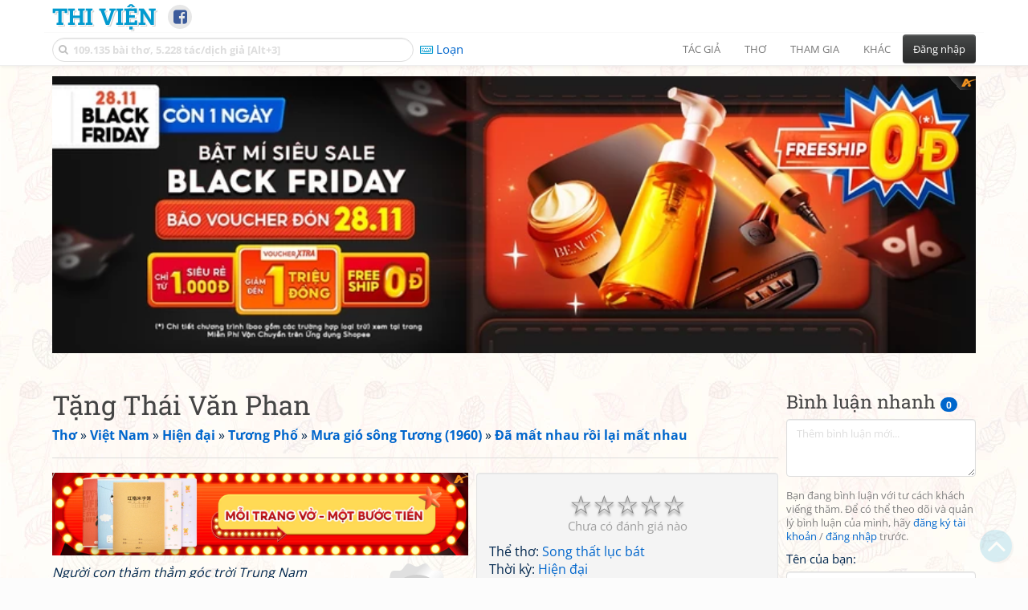

--- FILE ---
content_type: text/html; charset=UTF-8
request_url: https://www.thivien.net/T%C6%B0%C6%A1ng-Ph%E1%BB%91/T%E1%BA%B7ng-Th%C3%A1i-V%C4%83n-Phan/poem-ov6XVXiFbfBkmOl7nu_UcA
body_size: 30060
content:
<!DOCTYPE html>
		<html lang="vi">
		<head>
			<meta http-equiv="Content-Type" content="text/html; charset=utf-8" />
			<meta name="description" content="Người con thăm thẳm góc trời Trung Nam

Phan ơi, Phan đã làm anh
Anh người em thiếu hẳn tình cha con
Khoảng Nam Bắc nước non cách trở,
Hai anh em riêng ở hai nơi;
Tháng ngày, lặng tiếng im hơi,
Mà trong huyết mạch vẫn người anh em!

Trông ng…" />
			<meta name="keywords" content="Thivien,Thi viện,thơ,nhà thơ,Tặng Thái Văn Phan,Song thất lục bát,thơ mới,thơ hiện đại,Tương Phố,Đỗ Thị Đàm,thơ Việt Nam" />
			<meta name="viewport" content="width=device-width, initial-scale=1.0, maximum-scale=1.0" />
			<title>Bài thơ: Tặng Thái Văn Phan (Tương Phố - Đỗ Thị Đàm)</title>
			<link rel="alternate" type="application/rss+xml" title="Những bài thơ mới nhất" href="/rss.php?Type=NewestPoems&amp;Count=20" />
			<link rel="alternate" type="application/rss+xml" title="Những tác giả mới nhất" href="/rss.php?Type=NewestAuthors&amp;Count=20" />
			
			<link rel="icon" type="image/png" sizes="192x192" href="/image/favicon/android-icon-192x192.png">
			<link rel="icon" type="image/png" sizes="96x96" href="/image/favicon/favicon-96x96.png">
			<link rel="icon" type="image/png" sizes="32x32" href="/image/favicon/favicon-32x32.png">
			<link rel="icon" type="image/png" sizes="16x16" href="/image/favicon/favicon-16x16.png">
			<link rel="manifest" href="/image/favicon/manifest.json">
			<link rel="apple-touch-icon" sizes="57x57" href="/image/favicon/apple-icon-57x57.png">
			<link rel="apple-touch-icon" sizes="60x60" href="/image/favicon/apple-icon-60x60.png">
			<link rel="apple-touch-icon" sizes="72x72" href="/image/favicon/apple-icon-72x72.png">
			<link rel="apple-touch-icon" sizes="76x76" href="/image/favicon/apple-icon-76x76.png">
			<link rel="apple-touch-icon" sizes="114x114" href="/image/favicon/apple-icon-114x114.png">
			<link rel="apple-touch-icon" sizes="120x120" href="/image/favicon/apple-icon-120x120.png">
			<link rel="apple-touch-icon" sizes="144x144" href="/image/favicon/apple-icon-144x144.png">
			<link rel="apple-touch-icon" sizes="152x152" href="/image/favicon/apple-icon-152x152.png">
			<link rel="apple-touch-icon" sizes="180x180" href="/image/favicon/apple-icon-180x180.png">
			<meta name="msapplication-TileColor" content="#ffffff">
			<meta name="msapplication-TileImage" content="/image/favicon/ms-icon-144x144.png">
			<meta name="theme-color" content="#ffffff">

			<link rel="canonical" href="https://www.thivien.net/T%C6%B0%C6%A1ng-Ph%E1%BB%91/T%E1%BA%B7ng-Th%C3%A1i-V%C4%83n-Phan/poem-ov6XVXiFbfBkmOl7nu_UcA" />
			
		<link rel="stylesheet" type="text/css" href="/lib/bootstrap/dist/css/thivien-bootstrap.min.1766894415.css">
		<script type="text/javascript" src="/lib/head.load.min-1.0.3.js"></script>
		<script type="text/javascript">
		var _UrlRewrite = true,
			_UrlBase = "/",
			_UserUID = null,
			_FacebookAppID = "456842347781417",
			_VNTypingMode = 3;

		head.load([{jQ: "https://code.jquery.com/jquery-2.2.4.min.js"}], function() {
			head.load([{BS: "/lib/bootstrap/dist/js/thivien-bootstrap.min.1707985913.js"},
					{TV: "/thivien.1769067708.js"}]);
		});
		head.load(["/lib/bootstrap/dist/css/thivien-bootstrap-theme.min.1766894415.css",
				"https://maxcdn.bootstrapcdn.com/font-awesome/4.7.0/css/font-awesome.min.css"]);
		</script><script async src="https://pagead2.googlesyndication.com/pagead/js/adsbygoogle.js?client=ca-pub-5466764586357052" crossorigin="anonymous"></script><script>
			  (adsbygoogle = window.adsbygoogle || []).push({
				google_ad_client: "ca-pub-5466764586357052",
				enable_page_level_ads: true
			  });
			</script>
			<meta property="fb:app_id" content="456842347781417" />
			<meta property="og:type" content="website" />
			<meta property="og:site_name" content="Thi Viện" />
			<meta property="og:locale" content="vi_VN" />
			<meta property="og:title" content="Bài thơ: Tặng Thái Văn Phan (Tương Phố - Đỗ Thị Đàm)" />
			<meta property="og:image" content="https://www.thivien.net/image/logo_on_top_facebook.jpg" />
			<meta property="og:url" content="https://www.thivien.net/T%C6%B0%C6%A1ng-Ph%E1%BB%91/T%E1%BA%B7ng-Th%C3%A1i-V%C4%83n-Phan/poem-ov6XVXiFbfBkmOl7nu_UcA" />
			<meta property="og:description" content="Người con thăm thẳm góc trời Trung Nam

Phan ơi, Phan đã làm anh
Anh người em thiếu hẳn tình cha con
Khoảng Nam Bắc nước non cách trở,
Hai anh em riêng ở hai nơi;
Tháng ngày, lặng tiếng im hơi,
Mà trong huyết mạch vẫn người anh em!

Trông ng…" />
				<script type="application/ld+json">{"@context":"http://schema.org/","@graph":[{"@type":"CreativeWorkSeries","name":"Tặng Thái Văn Phan","author":{"@type":"Person","name":"Tương Phố","url":"/T%C6%B0%C6%A1ng-Ph%E1%BB%91/author-SABUQHjs9aVH0ljx5kkWbQ"},"url":"/T%C6%B0%C6%A1ng-Ph%E1%BB%91/T%E1%BA%B7ng-Th%C3%A1i-V%C4%83n-Phan/poem-ov6XVXiFbfBkmOl7nu_UcA","dateCreated":"2019-04-29T23:12:49+07:00","datePublished":"2019-04-29T23:12:49+07:00","isPartOf":{"@type":"CreativeWorkSeries","name":"Đã mất nhau rồi lại mất nhau","url":"/T%C6%B0%C6%A1ng-Ph%E1%BB%91/%C4%90%C3%A3-m%E1%BA%A5t-nhau-r%E1%BB%93i-l%E1%BA%A1i-m%E1%BA%A5t-nhau/group-ZuhtW0ezMbN2A85uOj1eNg"}},{"@type":"BreadcrumbList","itemListElement":[{"@type":"ListItem","position":1,"item":{"@id":"/all-countries.php","name":"Thơ"}},{"@type":"ListItem","position":2,"item":{"@id":"/Vi%E1%BB%87t-Nam/country-2","name":"Việt Nam"}},{"@type":"ListItem","position":3,"item":{"@id":"/search-author.php?Country=2&Age[]=3","name":"Hiện đại"}},{"@type":"ListItem","position":4,"item":{"@id":"/T%C6%B0%C6%A1ng-Ph%E1%BB%91/author-SABUQHjs9aVH0ljx5kkWbQ","name":"Tương Phố"}},{"@type":"ListItem","position":5,"item":{"@id":"/T%C6%B0%C6%A1ng-Ph%E1%BB%91/M%C6%B0a-gi%C3%B3-s%C3%B4ng-T%C6%B0%C6%A1ng-1960/group-XqeSuu3fbaRQOZ8JGPhCTg","name":"Mưa gió sông Tương (1960)"}},{"@type":"ListItem","position":6,"item":{"@id":"/T%C6%B0%C6%A1ng-Ph%E1%BB%91/%C4%90%C3%A3-m%E1%BA%A5t-nhau-r%E1%BB%93i-l%E1%BA%A1i-m%E1%BA%A5t-nhau/group-ZuhtW0ezMbN2A85uOj1eNg","name":"Đã mất nhau rồi lại mất nhau"}}]}]}</script><script async src="https://www.googletagmanager.com/gtag/js?id=G-S77X7GFNH7"></script>
		<script>
		window.dataLayer = window.dataLayer || [];
		function gtag(){dataLayer.push(arguments);}
		gtag('js', new Date());
		gtag('config', 'G-S77X7GFNH7');
		</script>
		<link rel="author" href="/T%C6%B0%C6%A1ng-Ph%E1%BB%91/author-SABUQHjs9aVH0ljx5kkWbQ" />
				<link rel="publisher" href="/Vanachi/member-8OezdZDSC-q-9wfu_BOuVw" />
				<link rel="up" href="/T%C6%B0%C6%A1ng-Ph%E1%BB%91/%C4%90%C3%A3-m%E1%BA%A5t-nhau-r%E1%BB%93i-l%E1%BA%A1i-m%E1%BA%A5t-nhau/group-ZuhtW0ezMbN2A85uOj1eNg" /></head>
			<body style="background-image: url('/image/bkimg-lib-new.webp')">
	<div id="fb-root"></div>
			<script async defer crossorigin="anonymous" src="https://connect.facebook.net/en_US/sdk.js#xfbml=1&version=v14.0&appId=456842347781417&autoLogAppEvents=1" nonce="nMgBOcNZ"></script>
			<div id="atn-950a4152c2b4aa3ad78bdd6b366cc179" style="position:fixed;right:20px;top:40%;z-index:9999"><script async src="https://ajsc.yodimedia.com/code/9/5/950a4152c2b4aa3ad78bdd6b366cc179.js" crossorigin="anonymous"></script></div><div id="atn-158f3069a435b314a80bdcb024f8e422" style="width:100%"><script async src="https://ajsc.yodimedia.com/code/1/5/158f3069a435b314a80bdcb024f8e422.js" crossorigin="anonymous"></script></div><nav id="HeadBar" class="navbar navbar-default navbar-fixed-top">
			<div id="HB-First" class="container">
				<a class="title navbar-brand nav-menu-head" href="/">Thi Viện</a>
				
				<div id="shareicons">
					<a id="fbpage" class="fa fa-facebook-square share-icon" target="_blank" href="https://www.facebook.com/thivien.net"
						data-toggle="tooltip" data-placement="bottom" title="Trang Thi Viện trên Facebook"></a>
				</div>	</div>
			
			<div id="HB-Second" class="container">
				<div class="navbar-header">
					<a class="title navbar-brand nav-menu-head reduced-shown" href="/">
						<i class="fa fa-lg fa-home" style="font-size:170%"></i>
					</a>

					<div id="QuickSearch">
						<i id="QSIcon" class="fa fa-search"></i>
						<input id="QSInput" type="text" class="form-control" placeholder="109.135 bài thơ, 5.228 tác/dịch giả [Alt+3]"  accesskey="3" />
						<span id="QSClose" class="close" onclick="QS_OnClose()">×</span>
						<div id="QSChooser" class="popup-window">
							<ul id="QSOptions">
								<li><a href="javascript:void(0)" class="qs-quick-option" onclick="QS_QuickResult('author', 'Name', 0)">Tên tác giả/dịch giả</a>
									<a href="javascript:void(0)" class="qs-full-option" onclick="QS_SearchResult('author', 'Name')"><i class="fa fa-search-plus"></i></a></li>
								<li><a href="javascript:void(0)" class="qs-quick-option" onclick="QS_QuickResult('poem', 'Title', 0)">Tên bài thơ @Tên tác giả</a>
									<a href="javascript:void(0)" class="qs-full-option" onclick="QS_SearchResult('poem', 'Title')"><i class="fa fa-search-plus"></i></a></li>
								<li><a href="javascript:void(0)" class="qs-quick-option" onclick="QS_QuickResult('poem', 'Content', 0)">Nội dung bài thơ @Tên tác giả</a>
									<a href="javascript:void(0)" class="qs-full-option" onclick="QS_SearchResult('poem', 'Content')"><i class="fa fa-search-plus"></i></a></li>
								<li><a href="javascript:void(0)" class="qs-quick-option" onclick="QS_QuickResult('poem-group', 'Title', 0)">Tên nhóm bài thơ @Tên tác giả</a>
									<a href="javascript:void(0)" class="qs-full-option" onclick="QS_SearchResult('poem-group', 'Title')"><i class="fa fa-search-plus"></i></a></li>
								<li><a href="javascript:void(0)" class="qs-quick-option" onclick="QS_QuickResult('forum-topic', 'Title', 0)">Tên chủ đề diễn đàn</a>
									<a href="javascript:void(0)" class="qs-full-option" onclick="QS_SearchResult('forum-topic', 'Title')"><i class="fa fa-search-plus"></i></a></li>
								<li><a href="javascript:void(0)" onclick="QS_UseGoogle()">Tìm với <span style="color:blue">G</span><span style="color:red">o</span><span style="color:#777700">o</span><span style="color:blue">g</span><span style="color:green">l</span><span style="color:red">e</span></a></li>
							</ul>
							<div id="QSResult"></div>
						</div>
					</div>
					
					<span id="VNMode" class="reduced-hidden" onclick="ToggleVNTypingMode()"
						data-toggle="tooltip" data-placement="bottom" title="Chế độ gõ tiếng Việt (đặt mặc định trong Trang cá nhân)">
							<i class="fa fa-icon fa-keyboard-o"></i><span></span>
					</span>

					<button type="button" class="navbar-toggle collapsed" data-toggle="collapse" data-target="#MainMenu"
							style="position:absolute; top:0; right:0; background-color:white">
						<span class="sr-only">Toggle navigation</span>
						<span class="icon-bar"></span>
						<span class="icon-bar"></span>
						<span class="icon-bar"></span>
					</button>
				</div>
				
				<div id="MainMenu" class="navbar-collapse collapse navbar-right">
					<ul class="nav navbar-nav">
						<li class="dropdown">
							<a href="#" class="dropdown-toggle nav-menu-head" data-toggle="dropdown" role="button" aria-expanded="false">Tác giả</a>
							<ul class="dropdown-menu" role="menu">
								<li><a href="/search-author.php">Danh sách tác giả</a></li>
								<li><a href="/search-author.php?Country=2">Tác giả Việt Nam</a></li>
								<li><a href="/search-author.php?Country=3">Tác giả Trung Quốc</a></li>
								<li><a href="/search-author.php?Country=6">Tác giả Nga</a></li>
								<li class="divider"></li>
								<li><a href="/all-countries.php">Danh sách nước</a></li><li><a href="/search-poem-group.php">Danh sách nhóm bài thơ</a></li><li class="divider"></li>
								<li><a href="/add-author.php">Thêm tác giả...</a></li>
							</ul>
						</li>
						
						<li class="dropdown">
							<a href="#" class="dropdown-toggle nav-menu-head" data-toggle="dropdown" role="button" aria-expanded="false">Thơ</a>
							<ul class="dropdown-menu" role="menu">
								<li><a href="/topics.php">Các chuyên mục</a></li>
								<li><a href="/search-poem.php">Tìm thơ...</a></li><li class="divider"></li>
								<li><a href="/search-poem.php?Country=2">Thơ Việt Nam</a></li>
								<li><a href="/search-poem.php?Country=2&amp;Age[]=1">Cổ thi Việt Nam</a></li>
								<li><a href="/search-poem.php?Country=2&amp;Age[]=3">Thơ Việt Nam hiện đại</a></li>
								<li class="divider"></li>
								<li><a href="/search-poem.php?Country=3">Thơ Trung Quốc</a></li>
								<li><a href="/search-poem.php?Country=3&amp;Age[]=11">Đường thi</a></li>
								<li><a href="/search-poem.php?PoemType=9">Thơ Đường luật</a></li>
								<li><a href="/search-poem.php?Country=3&amp;Age[]=12&amp;Age[]=13&amp;PoemType=11">Tống từ</a></li>
								<li class="divider"></li>
								<li><a href="/add-poem--choose-type.php">Thêm bài thơ...</a></li>
							</ul>
						</li>
						
						<li class="dropdown">
							<a href="#" class="dropdown-toggle nav-menu-head" data-toggle="dropdown" role="button" aria-expanded="false">Tham gia</a>
							<ul class="dropdown-menu" role="menu">
								<li><a href="/forum">Diễn đàn</a></li>
								<li><a href="/forum-new-topics.php">Các chủ đề mới</a></li>
								<li><a href="/forum-active-topics.php">Các chủ đề có bài mới</a></li>
								<li><a href="/forum-search.php">Tìm bài viết...</a></li>
								<li class="divider"></li>
								<li><a href="/m-poems">Thơ thành viên</a></li>
								<li><a href="/mp-search-group.php">Danh sách nhóm</a></li>
								<li><a href="/mp-search-poem.php">Danh sách thơ</a></li></ul>
						</li>
						
						<li class="dropdown">
							<a href="#" class="dropdown-toggle nav-menu-head" data-toggle="dropdown" role="button" aria-expanded="false">Khác</a>
							<ul class="dropdown-menu" role="menu">
								<li><a href="/policy.php">Chính sách bảo mật thông tin</a></li>
								<li><a href="/statistics.php">Thống kê</a></li>
								<li><a href="/search-member.php">Danh sách thành viên</a></li>
								<li class="divider"></li>
								<li><a href="https://hvdic.thivien.net/" target="_blank">Từ điển Hán Việt trực tuyến</a></li>
								<li><a href="/VietUni/" target="_blank">Đổi mã font tiếng Việt</a></li>
							</ul>
						</li>
					</ul>
							<button type="button" class="btn btn-default navbar-btn navbar-right" data-toggle="modal" data-keyboard="true" data-target="#LoginDlg">Đăng nhập</button>
							</div>
			</div>
			
			<a id="ScrollToTop" href="javascript:void(0)" onclick="ScrollTo(0)">
				<i class="fa fa-3x fa-angle-up"></i>
			</a>
		</nav>
		<div class="modal fade" tabindex="-1" id="LoginDlg">
			<div class="modal-dialog">
			  <div class="modal-content">
				<div class="modal-header">
				  <button type="button" class="close" data-dismiss="modal" aria-hidden="true">×</button>
				  <h4 class="modal-title">Đăng nhập</h4>
				</div>
				<div class="modal-body">
					<form class="form-horizontal" method="post" action="/login.php">
					  <input type="hidden" value="Login" name="Mode" />
					  <input type="hidden" name="BackAddr" value="/T%C6%B0%C6%A1ng-Ph%E1%BB%91/T%E1%BA%B7ng-Th%C3%A1i-V%C4%83n-Phan/poem-ov6XVXiFbfBkmOl7nu_UcA" />
					  <div class="form-group">
						<label class="control-label col-sm-3" for="Login">Tên đăng nhập:</label>
						<div class="col-sm-9">
						  <input type="text" class="form-control input-sm" name="Login" id="Login" placeholder="Tên đăng nhập">
						</div>
					  </div>
					  <div class="form-group">
						<label class="control-label col-sm-3" for="Password">Mật khẩu:</label>
						<div class="col-sm-9">
						  <input type="password" class="form-control input-sm" name="Password" id="Password" placeholder="Mật khẩu">
						</div>
					  </div>
					  <div class="form-group"> 
						<div class="col-sm-offset-3 col-sm-9">
						  <div class="checkbox">
							<label><input type="checkbox" name="RememberMe" id="RememberMe" /> Nhớ đăng nhập</label>
						  </div>
						</div>
					  </div>
					  <div class="form-group">
						<div class="col-sm-offset-3 col-sm-9">
						  <button type="submit" class="btn btn-primary">Đăng nhập</button>
						  <a class="btn btn-default" href="/recoverpsw.php">Quên mật khẩu?</a>
						</div>
					  </div>
					</form>
				</div>
				<div class="modal-footer">	<a class="btn btn-default" href="https://www.thivien.net/notice-view.php?ID=123"><img data-toggle="tooltip" title="Tài khoản Facebook"  src="/image/facebook-logo.png" style="height:16px; vertical-align:top" /> Đăng nhập bằng Facebook</a>		<a class="btn btn-default" href="/register.php">Đăng ký</a>
				</div>
			  </div>
			</div>
		</div>
		<div class="above-page-content container"><div style="text-align: center; padding-bottom: 10px"><div class="adsense-unit" data-ad-unit="banner" data-atn-id="atn-18997733ec258a9fcaf239cc55d53363" data-atn-src="https://ajsc.yodimedia.com/code/1/8/18997733ec258a9fcaf239cc55d53363.js">
				<ins class="adsbygoogle"
						style="display:block"
						data-ad-client="ca-pub-5466764586357052"
						data-ad-slot="2707489529"
						data-ad-format="horizontal,rectangle"
						data-full-width-responsive="true"></ins>
				<script>(adsbygoogle = window.adsbygoogle || []).push({});</script>
			</div></div></div><div class="page-content container"><div class="page-content-right-column">
				<div class="content"><div class="quick-comments-section small">
			<h3>Bình luận nhanh <span class="badge">0</span></h3>		<div class="quick-comment-form">
			<div>
				<input type="hidden" class="content-type" value="4">
				<input type="hidden" class="content-id" value="80069">
				<input type="hidden" class="target-url" value="/T%C6%B0%C6%A1ng-Ph%E1%BB%91/T%E1%BA%B7ng-Th%C3%A1i-V%C4%83n-Phan/poem-ov6XVXiFbfBkmOl7nu_UcA">
				
				<div class="form-group">
					<textarea class="form-control comment-content" rows="3" placeholder="Thêm bình luận mới..." required style="width: 100%"></textarea>
				</div>
				
															<p class="text-muted" style="margin-top: 10px; font-size: 85%;">
							Bạn đang bình luận với tư cách khách viếng thăm. Để có thể theo dõi và quản lý bình luận của mình, hãy
							<a href="/register.php">đăng ký tài khoản</a> / <a href="#" data-toggle="modal" data-target="#LoginDlg">đăng nhập</a> trước.
						</p>

						<div class="form-group">
							<label>Tên của bạn:</label>
							<input type="text" class="form-control guest-name" required maxlength="100" style="width: 100%">
						</div>

						<div class="form-group">
							<label>Thông tin liên hệ:</label>
							<input type="text" class="form-control guest-contact" placeholder="Email / địa chỉ / link facebook..." required maxlength="256" style="width: 100%">
						</div>

						<div class="shown-on-action" style="display: none;">
							<div class="form-group captcha-container">
								<label>Xác nhận bạn không phải người máy:</label>
								<div class="g-recaptcha" data-sitekey="6LfU-ygTAAAAAKuRmEjaXZU6JOycycrSXV8V04-6"></div>
							</div>
						</div>
										
					<button type="button" class="btn btn-sm btn-primary submit-btn">Gửi bình luận</button>
							</div>
		</div>
		
				<script src="https://www.google.com/recaptcha/api.js?hl=vi" async defer></script>
		
		<script>
		head.ready("TV", function() {
			// Prefill guest name from localStorage if available
			try {
				var savedGuestName = localStorage.getItem('quickCommentGuestName');
				if (savedGuestName) {
					var nameInput = $('.quick-comment-form .guest-name');
					if (nameInput.length && !nameInput.val()) nameInput.val(savedGuestName);
				}
			} catch(e) {}

			$('.quick-comment-form .comment-content').on('input', function() {
				const div = $('.quick-comment-form .shown-on-action');
				if (!div.is(':visible')) div.slideDown('fast');
			});

			$('.quick-comment-form .submit-btn').click(function() {
				OnSubmitQuickComment(this, true);
			});
		});
		</script>

		<div class="adsense-unit" data-ad-unit="shortcol" data-atn-id="atn-6ecbdd6ec859d284dc13885a37ce8d81" data-atn-src="https://ajsc.yodimedia.com/code/6/e/6ecbdd6ec859d284dc13885a37ce8d81.js">
				<ins class="adsbygoogle"
						style="display:block"
						data-ad-client="ca-pub-5466764586357052"
						data-ad-slot="4323823526"
						data-ad-format="rectangle,horizontal"
						data-full-width-responsive="true"></ins>
				<script>(adsbygoogle = window.adsbygoogle || []).push({});</script>
			</div><p></p></div></div>
			</div><div class="page-content-main">
		<div class="sticky-top">		<header class="page-header">
						<h1>Tặng Thái Văn Phan</h1><p class="breadcrum"><a href="/all-countries.php" title="111 nước"><b>Thơ</b></a> » <a href="/Vi%E1%BB%87t-Nam/country-2" title="2343 tác giả"><b>Việt Nam</b></a> » <a href="/search-author.php?Country=2&amp;Age[]=3" title="1513 tác giả"><b>Hiện đại</b></a> » <a href="/T%C6%B0%C6%A1ng-Ph%E1%BB%91/author-SABUQHjs9aVH0ljx5kkWbQ" title="70 bài thơ"><b>Tương Phố</b></a> » <a href="/T%C6%B0%C6%A1ng-Ph%E1%BB%91/M%C6%B0a-gi%C3%B3-s%C3%B4ng-T%C6%B0%C6%A1ng-1960/group-XqeSuu3fbaRQOZ8JGPhCTg" title="64 bài thơ"><b>Mưa gió sông Tương (1960)</b></a> » <a href="/T%C6%B0%C6%A1ng-Ph%E1%BB%91/%C4%90%C3%A3-m%E1%BA%A5t-nhau-r%E1%BB%93i-l%E1%BA%A1i-m%E1%BA%A5t-nhau/group-ZuhtW0ezMbN2A85uOj1eNg" title="28 bài thơ"><b>Đã mất nhau rồi lại mất nhau</b></a></p>		</header>
					<div class="clearfix-overflow"><div class="summary-pane"><div class="summary-section"><div class="rating-full"><span class="rating-stars rating-class-0" data-score="0"><i class="star-icon" onclick="SendRating(this,4,'ov6XVXiFbfBkmOl7nu_UcA',5)" data-toggle="tooltip" title="Tuyệt vời">☆</i><i class="star-icon" onclick="SendRating(this,4,'ov6XVXiFbfBkmOl7nu_UcA',4)" data-toggle="tooltip" title="Hay">☆</i><i class="star-icon" onclick="SendRating(this,4,'ov6XVXiFbfBkmOl7nu_UcA',3)" data-toggle="tooltip" title="Bình thường">☆</i><i class="star-icon" onclick="SendRating(this,4,'ov6XVXiFbfBkmOl7nu_UcA',2)" data-toggle="tooltip" title="Không hay">☆</i><i class="star-icon" onclick="SendRating(this,4,'ov6XVXiFbfBkmOl7nu_UcA',1)" data-toggle="tooltip" title="Tồi">☆</i></span> <span class="rating-status-none">Chưa có đánh giá nào</span></div>Thể thơ: <a href="/search-poem.php?PoemType=14">Song thất lục bát</a><br/>Thời kỳ: <a href="/search-poem.php?Country=2&amp;Age[]=3">Hiện đại</a><br/></div><div class="summary-section">
						<ul><li><i class="fa fa-icon fa-comments"></i> <a href="javascript:void(0)" data-toggle="modal" data-keyboard="true" data-target="#LoginDlg">Trả lời</a></li><li><i class="fa fa-icon fa-print"></i> <a href="javascript:OpenPrintPoemPage('ov6XVXiFbfBkmOl7nu_UcA')">In bài thơ</a></li></ul>
					</div><div class="summary-section"><h4 class="ShowHideBlockTitle" onclick="ShowHideOnClick(this, '#ShowHide4_cnt')">
				<i class="sh-btn fa fa-minus-circle"></i> Một số bài cùng tác giả</h4>
			<div id="ShowHide4_cnt" style="display:block; padding-bottom:10px">- <a href="/T%C6%B0%C6%A1ng-Ph%E1%BB%91/Gi%E1%BB%8Dt-l%E1%BB%87-thu/poem-sR5i-E03BLxs0QBRsR3s5g">Giọt lệ thu</a><br/>- <a href="/T%C6%B0%C6%A1ng-Ph%E1%BB%91/Kh%C3%BAc-thu-h%E1%BA%ADn/poem-VoklwvXoFPig9TUJy4M-mg">Khúc thu hận</a><br/>- <a href="/T%C6%B0%C6%A1ng-Ph%E1%BB%91/T%C3%A1i-ti%E1%BA%BFu-s%E1%BA%A7u-ng%C3%A2m/poem-YvAq_HwHv9E3FuHnmd1lCA">Tái tiếu sầu ngâm</a><br/>- <a href="/T%C6%B0%C6%A1ng-Ph%E1%BB%91/M%E1%BA%A5t-m%E1%BA%B9/poem-n2xRwEvt1BYPbI2K3XPgcw">Mất mẹ</a><br/>- <a href="/T%C6%B0%C6%A1ng-Ph%E1%BB%91/Kh%C3%BAc-t%C6%B0%C6%A1ng-t%C6%B0/poem--H1TA6Vkxs7kQrHCwuBU2Q">Khúc tương tư</a></div><h4 class="ShowHideBlockTitle" onclick="ShowHideOnClick(this, '#ShowHide5_cnt')">
				<i class="sh-btn fa fa-minus-circle"></i> Một số bài cùng nguồn tham khảo</h4>
			<div id="ShowHide5_cnt" style="display:block; padding-bottom:10px">- <a href="/T%C6%B0%C6%A1ng-Ph%E1%BB%91/Kh%C3%BAc-thu-h%E1%BA%ADn/poem-VoklwvXoFPig9TUJy4M-mg">Khúc thu hận</a>
						(<a href="/T%C6%B0%C6%A1ng-Ph%E1%BB%91/author-SABUQHjs9aVH0ljx5kkWbQ">Tương Phố</a>)<br/>- <a href="/T%C6%B0%C6%A1ng-Ph%E1%BB%91/T%C3%A1i-ti%E1%BA%BFu-s%E1%BA%A7u-ng%C3%A2m/poem-YvAq_HwHv9E3FuHnmd1lCA">Tái tiếu sầu ngâm</a>
						(<a href="/T%C6%B0%C6%A1ng-Ph%E1%BB%91/author-SABUQHjs9aVH0ljx5kkWbQ">Tương Phố</a>)<br/>- <a href="/T%C6%B0%C6%A1ng-Ph%E1%BB%91/M%E1%BA%A5t-m%E1%BA%B9/poem-n2xRwEvt1BYPbI2K3XPgcw">Mất mẹ</a>
						(<a href="/T%C6%B0%C6%A1ng-Ph%E1%BB%91/author-SABUQHjs9aVH0ljx5kkWbQ">Tương Phố</a>)<br/>- <a href="/T%C6%B0%C6%A1ng-Ph%E1%BB%91/Kh%C3%BAc-t%C6%B0%C6%A1ng-t%C6%B0/poem--H1TA6Vkxs7kQrHCwuBU2Q">Khúc tương tư</a>
						(<a href="/T%C6%B0%C6%A1ng-Ph%E1%BB%91/author-SABUQHjs9aVH0ljx5kkWbQ">Tương Phố</a>)<br/>- <a href="/T%C6%B0%C6%A1ng-Ph%E1%BB%91/Tim-em/poem-PtfHCpek3YS4ZQKH-d-l3Q">Tim em</a>
						(<a href="/T%C6%B0%C6%A1ng-Ph%E1%BB%91/author-SABUQHjs9aVH0ljx5kkWbQ">Tương Phố</a>)</div></div><div class="small summary-section gray">
					<p>Đăng bởi <a href="/Vanachi/member-8OezdZDSC-q-9wfu_BOuVw">Vanachi</a>
						vào 30/04/2019 23:12</p></div>
				</div><div class="summary-pane-complement"><div style="text-align: center; padding-bottom: 10px"><div class="adsense-unit" data-ad-unit="bigrect" data-atn-id="atn-18997733ec258a9fcaf239cc55d53363" data-atn-src="https://ajsc.yodimedia.com/code/1/8/18997733ec258a9fcaf239cc55d53363.js">
				<ins class="adsbygoogle"
						style="display:block"
						data-ad-client="ca-pub-5466764586357052"
						data-ad-slot="4365411601"
						data-ad-format="rectangle,horizontal"
						data-full-width-responsive="true"></ins>
				<script>(adsbygoogle = window.adsbygoogle || []).push({});</script>
			</div></div></div><div class="poem-content"><img class="author-poster-cert pull-right" src="/image/icon_cert_silver.svg" data-toggle="tooltip" title="Bài thơ này được căn cứ theo thông tin có sự xác nhận của tác giả, hoặc được tham khảo từ ấn phẩm hay nguồn tin do tác giả trực tiếp công bố" /><p><i>Người con thăm thẳm góc trời Trung Nam</i><br/><br/>Phan ơi, Phan đã <span id="idd4431646ffa8725e41a1510c42d9497b" class="popup-comment">làm anh</span><i class="fa fa-info-circle popupcmt"></i><br/>Anh người em <span id="idff005f8dd4b3a1073dd06ecae8b0e342" class="popup-comment">thiếu hẳn tình cha con</span><i class="fa fa-info-circle popupcmt"></i><br/>Khoảng Nam Bắc nước non cách trở,<br/>Hai anh em riêng ở hai nơi;<br/>Tháng ngày, lặng tiếng im hơi,<br/>Mà trong huyết mạch vẫn người anh em!<br/><br/>Trông ngả Bắc nghĩ em rồi đó,<br/>Ngoảnh miền Trung lòng có anh ngay;<br/>Giờ đây đôi ngả nước mây,<br/>Linh thiêng Cha hộ, cũng ngày đoàn viên;<br/>Nghìn thu, Nam Bắc anh em,<br/>Máu đào một giọt tình thâm muôn đời!</p></div><div class="small"><br/>[Thông tin 1 nguồn tham khảo đã được ẩn]</div></div><script type="text/javascript">
	head.ready("TV", function() {
		$(document).bind("keydown", "ctrl+p", () => OpenPrintPoemPage("ov6XVXiFbfBkmOl7nu_UcA"));});
</script>			<div class="clearfix"></div>
				</div>
			</div>
		</div><div id="footer" class="container"><div style="text-align: center; padding-top: 10px; padding-bottom: 10px"><div class="adsense-unit" data-ad-unit="banner" data-atn-id="atn-18997733ec258a9fcaf239cc55d53363" data-atn-src="https://ajsc.yodimedia.com/code/1/8/18997733ec258a9fcaf239cc55d53363.js">
				<ins class="adsbygoogle"
						style="display:block"
						data-ad-client="ca-pub-5466764586357052"
						data-ad-slot="2707489529"
						data-ad-format="horizontal,rectangle"
						data-full-width-responsive="true"></ins>
				<script>(adsbygoogle = window.adsbygoogle || []).push({});</script>
			</div></div><p id="bottom-bar" class="small">&copy; 2004-2026 Vanachi<a href="/rss-info.php" style="float:right"><i class="fa fa-icon fa-rss-square"></i>RSS</a></p></div><div class="popup-window" id="id8ce1f75d850f1b92a46f4860748e0d9a" data-popup-func="PopupWindowOnPopup" data-popup-data='{"resetTitle":true}'>
						<div class="popup-title"></div>
						<div class="popup-content">T.V.Ph là anh đồng phụ dị mẫu của T.V.Ch., sinh trưởng tại Huế. Tuy hai anh em mà ít cơ hội gần nhau.</div>
					</div><div class="popup-window" id="id156ae47c8a6912e025649e8bc71cacc3" data-popup-func="PopupWindowOnPopup" data-popup-data='{"resetTitle":true}'>
						<div class="popup-title"></div>
						<div class="popup-content">Ch. tuy được chính tay cha đỡ ra đời, nhưng rồi cha đi, con còn trong cữ, rồi để suốt đời Ch. thiếu hẳn tình cha con.</div>
					</div><script type="text/javascript">
					head.ready(function() {
						PopupInit(["idd4431646ffa8725e41a1510c42d9497b","id8ce1f75d850f1b92a46f4860748e0d9a",1,"idff005f8dd4b3a1073dd06ecae8b0e342","id156ae47c8a6912e025649e8bc71cacc3",1]);
					});
					</script><script type='text/javascript'>
		gtag('event', 'thivien', {logged_in: "no", device_type: "pc", section: "Library", poem_type: "1"});
		</script></body>
		</html>

--- FILE ---
content_type: text/html; charset=utf-8
request_url: https://www.google.com/recaptcha/api2/anchor?ar=1&k=6LfU-ygTAAAAAKuRmEjaXZU6JOycycrSXV8V04-6&co=aHR0cHM6Ly93d3cudGhpdmllbi5uZXQ6NDQz&hl=vi&v=N67nZn4AqZkNcbeMu4prBgzg&size=normal&anchor-ms=20000&execute-ms=30000&cb=rs3dqgsstl4m
body_size: 49514
content:
<!DOCTYPE HTML><html dir="ltr" lang="vi"><head><meta http-equiv="Content-Type" content="text/html; charset=UTF-8">
<meta http-equiv="X-UA-Compatible" content="IE=edge">
<title>reCAPTCHA</title>
<style type="text/css">
/* cyrillic-ext */
@font-face {
  font-family: 'Roboto';
  font-style: normal;
  font-weight: 400;
  font-stretch: 100%;
  src: url(//fonts.gstatic.com/s/roboto/v48/KFO7CnqEu92Fr1ME7kSn66aGLdTylUAMa3GUBHMdazTgWw.woff2) format('woff2');
  unicode-range: U+0460-052F, U+1C80-1C8A, U+20B4, U+2DE0-2DFF, U+A640-A69F, U+FE2E-FE2F;
}
/* cyrillic */
@font-face {
  font-family: 'Roboto';
  font-style: normal;
  font-weight: 400;
  font-stretch: 100%;
  src: url(//fonts.gstatic.com/s/roboto/v48/KFO7CnqEu92Fr1ME7kSn66aGLdTylUAMa3iUBHMdazTgWw.woff2) format('woff2');
  unicode-range: U+0301, U+0400-045F, U+0490-0491, U+04B0-04B1, U+2116;
}
/* greek-ext */
@font-face {
  font-family: 'Roboto';
  font-style: normal;
  font-weight: 400;
  font-stretch: 100%;
  src: url(//fonts.gstatic.com/s/roboto/v48/KFO7CnqEu92Fr1ME7kSn66aGLdTylUAMa3CUBHMdazTgWw.woff2) format('woff2');
  unicode-range: U+1F00-1FFF;
}
/* greek */
@font-face {
  font-family: 'Roboto';
  font-style: normal;
  font-weight: 400;
  font-stretch: 100%;
  src: url(//fonts.gstatic.com/s/roboto/v48/KFO7CnqEu92Fr1ME7kSn66aGLdTylUAMa3-UBHMdazTgWw.woff2) format('woff2');
  unicode-range: U+0370-0377, U+037A-037F, U+0384-038A, U+038C, U+038E-03A1, U+03A3-03FF;
}
/* math */
@font-face {
  font-family: 'Roboto';
  font-style: normal;
  font-weight: 400;
  font-stretch: 100%;
  src: url(//fonts.gstatic.com/s/roboto/v48/KFO7CnqEu92Fr1ME7kSn66aGLdTylUAMawCUBHMdazTgWw.woff2) format('woff2');
  unicode-range: U+0302-0303, U+0305, U+0307-0308, U+0310, U+0312, U+0315, U+031A, U+0326-0327, U+032C, U+032F-0330, U+0332-0333, U+0338, U+033A, U+0346, U+034D, U+0391-03A1, U+03A3-03A9, U+03B1-03C9, U+03D1, U+03D5-03D6, U+03F0-03F1, U+03F4-03F5, U+2016-2017, U+2034-2038, U+203C, U+2040, U+2043, U+2047, U+2050, U+2057, U+205F, U+2070-2071, U+2074-208E, U+2090-209C, U+20D0-20DC, U+20E1, U+20E5-20EF, U+2100-2112, U+2114-2115, U+2117-2121, U+2123-214F, U+2190, U+2192, U+2194-21AE, U+21B0-21E5, U+21F1-21F2, U+21F4-2211, U+2213-2214, U+2216-22FF, U+2308-230B, U+2310, U+2319, U+231C-2321, U+2336-237A, U+237C, U+2395, U+239B-23B7, U+23D0, U+23DC-23E1, U+2474-2475, U+25AF, U+25B3, U+25B7, U+25BD, U+25C1, U+25CA, U+25CC, U+25FB, U+266D-266F, U+27C0-27FF, U+2900-2AFF, U+2B0E-2B11, U+2B30-2B4C, U+2BFE, U+3030, U+FF5B, U+FF5D, U+1D400-1D7FF, U+1EE00-1EEFF;
}
/* symbols */
@font-face {
  font-family: 'Roboto';
  font-style: normal;
  font-weight: 400;
  font-stretch: 100%;
  src: url(//fonts.gstatic.com/s/roboto/v48/KFO7CnqEu92Fr1ME7kSn66aGLdTylUAMaxKUBHMdazTgWw.woff2) format('woff2');
  unicode-range: U+0001-000C, U+000E-001F, U+007F-009F, U+20DD-20E0, U+20E2-20E4, U+2150-218F, U+2190, U+2192, U+2194-2199, U+21AF, U+21E6-21F0, U+21F3, U+2218-2219, U+2299, U+22C4-22C6, U+2300-243F, U+2440-244A, U+2460-24FF, U+25A0-27BF, U+2800-28FF, U+2921-2922, U+2981, U+29BF, U+29EB, U+2B00-2BFF, U+4DC0-4DFF, U+FFF9-FFFB, U+10140-1018E, U+10190-1019C, U+101A0, U+101D0-101FD, U+102E0-102FB, U+10E60-10E7E, U+1D2C0-1D2D3, U+1D2E0-1D37F, U+1F000-1F0FF, U+1F100-1F1AD, U+1F1E6-1F1FF, U+1F30D-1F30F, U+1F315, U+1F31C, U+1F31E, U+1F320-1F32C, U+1F336, U+1F378, U+1F37D, U+1F382, U+1F393-1F39F, U+1F3A7-1F3A8, U+1F3AC-1F3AF, U+1F3C2, U+1F3C4-1F3C6, U+1F3CA-1F3CE, U+1F3D4-1F3E0, U+1F3ED, U+1F3F1-1F3F3, U+1F3F5-1F3F7, U+1F408, U+1F415, U+1F41F, U+1F426, U+1F43F, U+1F441-1F442, U+1F444, U+1F446-1F449, U+1F44C-1F44E, U+1F453, U+1F46A, U+1F47D, U+1F4A3, U+1F4B0, U+1F4B3, U+1F4B9, U+1F4BB, U+1F4BF, U+1F4C8-1F4CB, U+1F4D6, U+1F4DA, U+1F4DF, U+1F4E3-1F4E6, U+1F4EA-1F4ED, U+1F4F7, U+1F4F9-1F4FB, U+1F4FD-1F4FE, U+1F503, U+1F507-1F50B, U+1F50D, U+1F512-1F513, U+1F53E-1F54A, U+1F54F-1F5FA, U+1F610, U+1F650-1F67F, U+1F687, U+1F68D, U+1F691, U+1F694, U+1F698, U+1F6AD, U+1F6B2, U+1F6B9-1F6BA, U+1F6BC, U+1F6C6-1F6CF, U+1F6D3-1F6D7, U+1F6E0-1F6EA, U+1F6F0-1F6F3, U+1F6F7-1F6FC, U+1F700-1F7FF, U+1F800-1F80B, U+1F810-1F847, U+1F850-1F859, U+1F860-1F887, U+1F890-1F8AD, U+1F8B0-1F8BB, U+1F8C0-1F8C1, U+1F900-1F90B, U+1F93B, U+1F946, U+1F984, U+1F996, U+1F9E9, U+1FA00-1FA6F, U+1FA70-1FA7C, U+1FA80-1FA89, U+1FA8F-1FAC6, U+1FACE-1FADC, U+1FADF-1FAE9, U+1FAF0-1FAF8, U+1FB00-1FBFF;
}
/* vietnamese */
@font-face {
  font-family: 'Roboto';
  font-style: normal;
  font-weight: 400;
  font-stretch: 100%;
  src: url(//fonts.gstatic.com/s/roboto/v48/KFO7CnqEu92Fr1ME7kSn66aGLdTylUAMa3OUBHMdazTgWw.woff2) format('woff2');
  unicode-range: U+0102-0103, U+0110-0111, U+0128-0129, U+0168-0169, U+01A0-01A1, U+01AF-01B0, U+0300-0301, U+0303-0304, U+0308-0309, U+0323, U+0329, U+1EA0-1EF9, U+20AB;
}
/* latin-ext */
@font-face {
  font-family: 'Roboto';
  font-style: normal;
  font-weight: 400;
  font-stretch: 100%;
  src: url(//fonts.gstatic.com/s/roboto/v48/KFO7CnqEu92Fr1ME7kSn66aGLdTylUAMa3KUBHMdazTgWw.woff2) format('woff2');
  unicode-range: U+0100-02BA, U+02BD-02C5, U+02C7-02CC, U+02CE-02D7, U+02DD-02FF, U+0304, U+0308, U+0329, U+1D00-1DBF, U+1E00-1E9F, U+1EF2-1EFF, U+2020, U+20A0-20AB, U+20AD-20C0, U+2113, U+2C60-2C7F, U+A720-A7FF;
}
/* latin */
@font-face {
  font-family: 'Roboto';
  font-style: normal;
  font-weight: 400;
  font-stretch: 100%;
  src: url(//fonts.gstatic.com/s/roboto/v48/KFO7CnqEu92Fr1ME7kSn66aGLdTylUAMa3yUBHMdazQ.woff2) format('woff2');
  unicode-range: U+0000-00FF, U+0131, U+0152-0153, U+02BB-02BC, U+02C6, U+02DA, U+02DC, U+0304, U+0308, U+0329, U+2000-206F, U+20AC, U+2122, U+2191, U+2193, U+2212, U+2215, U+FEFF, U+FFFD;
}
/* cyrillic-ext */
@font-face {
  font-family: 'Roboto';
  font-style: normal;
  font-weight: 500;
  font-stretch: 100%;
  src: url(//fonts.gstatic.com/s/roboto/v48/KFO7CnqEu92Fr1ME7kSn66aGLdTylUAMa3GUBHMdazTgWw.woff2) format('woff2');
  unicode-range: U+0460-052F, U+1C80-1C8A, U+20B4, U+2DE0-2DFF, U+A640-A69F, U+FE2E-FE2F;
}
/* cyrillic */
@font-face {
  font-family: 'Roboto';
  font-style: normal;
  font-weight: 500;
  font-stretch: 100%;
  src: url(//fonts.gstatic.com/s/roboto/v48/KFO7CnqEu92Fr1ME7kSn66aGLdTylUAMa3iUBHMdazTgWw.woff2) format('woff2');
  unicode-range: U+0301, U+0400-045F, U+0490-0491, U+04B0-04B1, U+2116;
}
/* greek-ext */
@font-face {
  font-family: 'Roboto';
  font-style: normal;
  font-weight: 500;
  font-stretch: 100%;
  src: url(//fonts.gstatic.com/s/roboto/v48/KFO7CnqEu92Fr1ME7kSn66aGLdTylUAMa3CUBHMdazTgWw.woff2) format('woff2');
  unicode-range: U+1F00-1FFF;
}
/* greek */
@font-face {
  font-family: 'Roboto';
  font-style: normal;
  font-weight: 500;
  font-stretch: 100%;
  src: url(//fonts.gstatic.com/s/roboto/v48/KFO7CnqEu92Fr1ME7kSn66aGLdTylUAMa3-UBHMdazTgWw.woff2) format('woff2');
  unicode-range: U+0370-0377, U+037A-037F, U+0384-038A, U+038C, U+038E-03A1, U+03A3-03FF;
}
/* math */
@font-face {
  font-family: 'Roboto';
  font-style: normal;
  font-weight: 500;
  font-stretch: 100%;
  src: url(//fonts.gstatic.com/s/roboto/v48/KFO7CnqEu92Fr1ME7kSn66aGLdTylUAMawCUBHMdazTgWw.woff2) format('woff2');
  unicode-range: U+0302-0303, U+0305, U+0307-0308, U+0310, U+0312, U+0315, U+031A, U+0326-0327, U+032C, U+032F-0330, U+0332-0333, U+0338, U+033A, U+0346, U+034D, U+0391-03A1, U+03A3-03A9, U+03B1-03C9, U+03D1, U+03D5-03D6, U+03F0-03F1, U+03F4-03F5, U+2016-2017, U+2034-2038, U+203C, U+2040, U+2043, U+2047, U+2050, U+2057, U+205F, U+2070-2071, U+2074-208E, U+2090-209C, U+20D0-20DC, U+20E1, U+20E5-20EF, U+2100-2112, U+2114-2115, U+2117-2121, U+2123-214F, U+2190, U+2192, U+2194-21AE, U+21B0-21E5, U+21F1-21F2, U+21F4-2211, U+2213-2214, U+2216-22FF, U+2308-230B, U+2310, U+2319, U+231C-2321, U+2336-237A, U+237C, U+2395, U+239B-23B7, U+23D0, U+23DC-23E1, U+2474-2475, U+25AF, U+25B3, U+25B7, U+25BD, U+25C1, U+25CA, U+25CC, U+25FB, U+266D-266F, U+27C0-27FF, U+2900-2AFF, U+2B0E-2B11, U+2B30-2B4C, U+2BFE, U+3030, U+FF5B, U+FF5D, U+1D400-1D7FF, U+1EE00-1EEFF;
}
/* symbols */
@font-face {
  font-family: 'Roboto';
  font-style: normal;
  font-weight: 500;
  font-stretch: 100%;
  src: url(//fonts.gstatic.com/s/roboto/v48/KFO7CnqEu92Fr1ME7kSn66aGLdTylUAMaxKUBHMdazTgWw.woff2) format('woff2');
  unicode-range: U+0001-000C, U+000E-001F, U+007F-009F, U+20DD-20E0, U+20E2-20E4, U+2150-218F, U+2190, U+2192, U+2194-2199, U+21AF, U+21E6-21F0, U+21F3, U+2218-2219, U+2299, U+22C4-22C6, U+2300-243F, U+2440-244A, U+2460-24FF, U+25A0-27BF, U+2800-28FF, U+2921-2922, U+2981, U+29BF, U+29EB, U+2B00-2BFF, U+4DC0-4DFF, U+FFF9-FFFB, U+10140-1018E, U+10190-1019C, U+101A0, U+101D0-101FD, U+102E0-102FB, U+10E60-10E7E, U+1D2C0-1D2D3, U+1D2E0-1D37F, U+1F000-1F0FF, U+1F100-1F1AD, U+1F1E6-1F1FF, U+1F30D-1F30F, U+1F315, U+1F31C, U+1F31E, U+1F320-1F32C, U+1F336, U+1F378, U+1F37D, U+1F382, U+1F393-1F39F, U+1F3A7-1F3A8, U+1F3AC-1F3AF, U+1F3C2, U+1F3C4-1F3C6, U+1F3CA-1F3CE, U+1F3D4-1F3E0, U+1F3ED, U+1F3F1-1F3F3, U+1F3F5-1F3F7, U+1F408, U+1F415, U+1F41F, U+1F426, U+1F43F, U+1F441-1F442, U+1F444, U+1F446-1F449, U+1F44C-1F44E, U+1F453, U+1F46A, U+1F47D, U+1F4A3, U+1F4B0, U+1F4B3, U+1F4B9, U+1F4BB, U+1F4BF, U+1F4C8-1F4CB, U+1F4D6, U+1F4DA, U+1F4DF, U+1F4E3-1F4E6, U+1F4EA-1F4ED, U+1F4F7, U+1F4F9-1F4FB, U+1F4FD-1F4FE, U+1F503, U+1F507-1F50B, U+1F50D, U+1F512-1F513, U+1F53E-1F54A, U+1F54F-1F5FA, U+1F610, U+1F650-1F67F, U+1F687, U+1F68D, U+1F691, U+1F694, U+1F698, U+1F6AD, U+1F6B2, U+1F6B9-1F6BA, U+1F6BC, U+1F6C6-1F6CF, U+1F6D3-1F6D7, U+1F6E0-1F6EA, U+1F6F0-1F6F3, U+1F6F7-1F6FC, U+1F700-1F7FF, U+1F800-1F80B, U+1F810-1F847, U+1F850-1F859, U+1F860-1F887, U+1F890-1F8AD, U+1F8B0-1F8BB, U+1F8C0-1F8C1, U+1F900-1F90B, U+1F93B, U+1F946, U+1F984, U+1F996, U+1F9E9, U+1FA00-1FA6F, U+1FA70-1FA7C, U+1FA80-1FA89, U+1FA8F-1FAC6, U+1FACE-1FADC, U+1FADF-1FAE9, U+1FAF0-1FAF8, U+1FB00-1FBFF;
}
/* vietnamese */
@font-face {
  font-family: 'Roboto';
  font-style: normal;
  font-weight: 500;
  font-stretch: 100%;
  src: url(//fonts.gstatic.com/s/roboto/v48/KFO7CnqEu92Fr1ME7kSn66aGLdTylUAMa3OUBHMdazTgWw.woff2) format('woff2');
  unicode-range: U+0102-0103, U+0110-0111, U+0128-0129, U+0168-0169, U+01A0-01A1, U+01AF-01B0, U+0300-0301, U+0303-0304, U+0308-0309, U+0323, U+0329, U+1EA0-1EF9, U+20AB;
}
/* latin-ext */
@font-face {
  font-family: 'Roboto';
  font-style: normal;
  font-weight: 500;
  font-stretch: 100%;
  src: url(//fonts.gstatic.com/s/roboto/v48/KFO7CnqEu92Fr1ME7kSn66aGLdTylUAMa3KUBHMdazTgWw.woff2) format('woff2');
  unicode-range: U+0100-02BA, U+02BD-02C5, U+02C7-02CC, U+02CE-02D7, U+02DD-02FF, U+0304, U+0308, U+0329, U+1D00-1DBF, U+1E00-1E9F, U+1EF2-1EFF, U+2020, U+20A0-20AB, U+20AD-20C0, U+2113, U+2C60-2C7F, U+A720-A7FF;
}
/* latin */
@font-face {
  font-family: 'Roboto';
  font-style: normal;
  font-weight: 500;
  font-stretch: 100%;
  src: url(//fonts.gstatic.com/s/roboto/v48/KFO7CnqEu92Fr1ME7kSn66aGLdTylUAMa3yUBHMdazQ.woff2) format('woff2');
  unicode-range: U+0000-00FF, U+0131, U+0152-0153, U+02BB-02BC, U+02C6, U+02DA, U+02DC, U+0304, U+0308, U+0329, U+2000-206F, U+20AC, U+2122, U+2191, U+2193, U+2212, U+2215, U+FEFF, U+FFFD;
}
/* cyrillic-ext */
@font-face {
  font-family: 'Roboto';
  font-style: normal;
  font-weight: 900;
  font-stretch: 100%;
  src: url(//fonts.gstatic.com/s/roboto/v48/KFO7CnqEu92Fr1ME7kSn66aGLdTylUAMa3GUBHMdazTgWw.woff2) format('woff2');
  unicode-range: U+0460-052F, U+1C80-1C8A, U+20B4, U+2DE0-2DFF, U+A640-A69F, U+FE2E-FE2F;
}
/* cyrillic */
@font-face {
  font-family: 'Roboto';
  font-style: normal;
  font-weight: 900;
  font-stretch: 100%;
  src: url(//fonts.gstatic.com/s/roboto/v48/KFO7CnqEu92Fr1ME7kSn66aGLdTylUAMa3iUBHMdazTgWw.woff2) format('woff2');
  unicode-range: U+0301, U+0400-045F, U+0490-0491, U+04B0-04B1, U+2116;
}
/* greek-ext */
@font-face {
  font-family: 'Roboto';
  font-style: normal;
  font-weight: 900;
  font-stretch: 100%;
  src: url(//fonts.gstatic.com/s/roboto/v48/KFO7CnqEu92Fr1ME7kSn66aGLdTylUAMa3CUBHMdazTgWw.woff2) format('woff2');
  unicode-range: U+1F00-1FFF;
}
/* greek */
@font-face {
  font-family: 'Roboto';
  font-style: normal;
  font-weight: 900;
  font-stretch: 100%;
  src: url(//fonts.gstatic.com/s/roboto/v48/KFO7CnqEu92Fr1ME7kSn66aGLdTylUAMa3-UBHMdazTgWw.woff2) format('woff2');
  unicode-range: U+0370-0377, U+037A-037F, U+0384-038A, U+038C, U+038E-03A1, U+03A3-03FF;
}
/* math */
@font-face {
  font-family: 'Roboto';
  font-style: normal;
  font-weight: 900;
  font-stretch: 100%;
  src: url(//fonts.gstatic.com/s/roboto/v48/KFO7CnqEu92Fr1ME7kSn66aGLdTylUAMawCUBHMdazTgWw.woff2) format('woff2');
  unicode-range: U+0302-0303, U+0305, U+0307-0308, U+0310, U+0312, U+0315, U+031A, U+0326-0327, U+032C, U+032F-0330, U+0332-0333, U+0338, U+033A, U+0346, U+034D, U+0391-03A1, U+03A3-03A9, U+03B1-03C9, U+03D1, U+03D5-03D6, U+03F0-03F1, U+03F4-03F5, U+2016-2017, U+2034-2038, U+203C, U+2040, U+2043, U+2047, U+2050, U+2057, U+205F, U+2070-2071, U+2074-208E, U+2090-209C, U+20D0-20DC, U+20E1, U+20E5-20EF, U+2100-2112, U+2114-2115, U+2117-2121, U+2123-214F, U+2190, U+2192, U+2194-21AE, U+21B0-21E5, U+21F1-21F2, U+21F4-2211, U+2213-2214, U+2216-22FF, U+2308-230B, U+2310, U+2319, U+231C-2321, U+2336-237A, U+237C, U+2395, U+239B-23B7, U+23D0, U+23DC-23E1, U+2474-2475, U+25AF, U+25B3, U+25B7, U+25BD, U+25C1, U+25CA, U+25CC, U+25FB, U+266D-266F, U+27C0-27FF, U+2900-2AFF, U+2B0E-2B11, U+2B30-2B4C, U+2BFE, U+3030, U+FF5B, U+FF5D, U+1D400-1D7FF, U+1EE00-1EEFF;
}
/* symbols */
@font-face {
  font-family: 'Roboto';
  font-style: normal;
  font-weight: 900;
  font-stretch: 100%;
  src: url(//fonts.gstatic.com/s/roboto/v48/KFO7CnqEu92Fr1ME7kSn66aGLdTylUAMaxKUBHMdazTgWw.woff2) format('woff2');
  unicode-range: U+0001-000C, U+000E-001F, U+007F-009F, U+20DD-20E0, U+20E2-20E4, U+2150-218F, U+2190, U+2192, U+2194-2199, U+21AF, U+21E6-21F0, U+21F3, U+2218-2219, U+2299, U+22C4-22C6, U+2300-243F, U+2440-244A, U+2460-24FF, U+25A0-27BF, U+2800-28FF, U+2921-2922, U+2981, U+29BF, U+29EB, U+2B00-2BFF, U+4DC0-4DFF, U+FFF9-FFFB, U+10140-1018E, U+10190-1019C, U+101A0, U+101D0-101FD, U+102E0-102FB, U+10E60-10E7E, U+1D2C0-1D2D3, U+1D2E0-1D37F, U+1F000-1F0FF, U+1F100-1F1AD, U+1F1E6-1F1FF, U+1F30D-1F30F, U+1F315, U+1F31C, U+1F31E, U+1F320-1F32C, U+1F336, U+1F378, U+1F37D, U+1F382, U+1F393-1F39F, U+1F3A7-1F3A8, U+1F3AC-1F3AF, U+1F3C2, U+1F3C4-1F3C6, U+1F3CA-1F3CE, U+1F3D4-1F3E0, U+1F3ED, U+1F3F1-1F3F3, U+1F3F5-1F3F7, U+1F408, U+1F415, U+1F41F, U+1F426, U+1F43F, U+1F441-1F442, U+1F444, U+1F446-1F449, U+1F44C-1F44E, U+1F453, U+1F46A, U+1F47D, U+1F4A3, U+1F4B0, U+1F4B3, U+1F4B9, U+1F4BB, U+1F4BF, U+1F4C8-1F4CB, U+1F4D6, U+1F4DA, U+1F4DF, U+1F4E3-1F4E6, U+1F4EA-1F4ED, U+1F4F7, U+1F4F9-1F4FB, U+1F4FD-1F4FE, U+1F503, U+1F507-1F50B, U+1F50D, U+1F512-1F513, U+1F53E-1F54A, U+1F54F-1F5FA, U+1F610, U+1F650-1F67F, U+1F687, U+1F68D, U+1F691, U+1F694, U+1F698, U+1F6AD, U+1F6B2, U+1F6B9-1F6BA, U+1F6BC, U+1F6C6-1F6CF, U+1F6D3-1F6D7, U+1F6E0-1F6EA, U+1F6F0-1F6F3, U+1F6F7-1F6FC, U+1F700-1F7FF, U+1F800-1F80B, U+1F810-1F847, U+1F850-1F859, U+1F860-1F887, U+1F890-1F8AD, U+1F8B0-1F8BB, U+1F8C0-1F8C1, U+1F900-1F90B, U+1F93B, U+1F946, U+1F984, U+1F996, U+1F9E9, U+1FA00-1FA6F, U+1FA70-1FA7C, U+1FA80-1FA89, U+1FA8F-1FAC6, U+1FACE-1FADC, U+1FADF-1FAE9, U+1FAF0-1FAF8, U+1FB00-1FBFF;
}
/* vietnamese */
@font-face {
  font-family: 'Roboto';
  font-style: normal;
  font-weight: 900;
  font-stretch: 100%;
  src: url(//fonts.gstatic.com/s/roboto/v48/KFO7CnqEu92Fr1ME7kSn66aGLdTylUAMa3OUBHMdazTgWw.woff2) format('woff2');
  unicode-range: U+0102-0103, U+0110-0111, U+0128-0129, U+0168-0169, U+01A0-01A1, U+01AF-01B0, U+0300-0301, U+0303-0304, U+0308-0309, U+0323, U+0329, U+1EA0-1EF9, U+20AB;
}
/* latin-ext */
@font-face {
  font-family: 'Roboto';
  font-style: normal;
  font-weight: 900;
  font-stretch: 100%;
  src: url(//fonts.gstatic.com/s/roboto/v48/KFO7CnqEu92Fr1ME7kSn66aGLdTylUAMa3KUBHMdazTgWw.woff2) format('woff2');
  unicode-range: U+0100-02BA, U+02BD-02C5, U+02C7-02CC, U+02CE-02D7, U+02DD-02FF, U+0304, U+0308, U+0329, U+1D00-1DBF, U+1E00-1E9F, U+1EF2-1EFF, U+2020, U+20A0-20AB, U+20AD-20C0, U+2113, U+2C60-2C7F, U+A720-A7FF;
}
/* latin */
@font-face {
  font-family: 'Roboto';
  font-style: normal;
  font-weight: 900;
  font-stretch: 100%;
  src: url(//fonts.gstatic.com/s/roboto/v48/KFO7CnqEu92Fr1ME7kSn66aGLdTylUAMa3yUBHMdazQ.woff2) format('woff2');
  unicode-range: U+0000-00FF, U+0131, U+0152-0153, U+02BB-02BC, U+02C6, U+02DA, U+02DC, U+0304, U+0308, U+0329, U+2000-206F, U+20AC, U+2122, U+2191, U+2193, U+2212, U+2215, U+FEFF, U+FFFD;
}

</style>
<link rel="stylesheet" type="text/css" href="https://www.gstatic.com/recaptcha/releases/N67nZn4AqZkNcbeMu4prBgzg/styles__ltr.css">
<script nonce="tN3L67oxidYK7OtXg6yS6w" type="text/javascript">window['__recaptcha_api'] = 'https://www.google.com/recaptcha/api2/';</script>
<script type="text/javascript" src="https://www.gstatic.com/recaptcha/releases/N67nZn4AqZkNcbeMu4prBgzg/recaptcha__vi.js" nonce="tN3L67oxidYK7OtXg6yS6w">
      
    </script></head>
<body><div id="rc-anchor-alert" class="rc-anchor-alert"></div>
<input type="hidden" id="recaptcha-token" value="[base64]">
<script type="text/javascript" nonce="tN3L67oxidYK7OtXg6yS6w">
      recaptcha.anchor.Main.init("[\x22ainput\x22,[\x22bgdata\x22,\x22\x22,\[base64]/[base64]/[base64]/MjU1OlQ/NToyKSlyZXR1cm4gZmFsc2U7cmV0dXJuISgoYSg0MyxXLChZPWUoKFcuQkI9ZCxUKT83MDo0MyxXKSxXLk4pKSxXKS5sLnB1c2goW0RhLFksVD9kKzE6ZCxXLlgsVy5qXSksVy5MPW5sLDApfSxubD1GLnJlcXVlc3RJZGxlQ2FsbGJhY2s/[base64]/[base64]/[base64]/[base64]/WVtTKytdPVc6KFc8MjA0OD9ZW1MrK109Vz4+NnwxOTI6KChXJjY0NTEyKT09NTUyOTYmJmQrMTxULmxlbmd0aCYmKFQuY2hhckNvZGVBdChkKzEpJjY0NTEyKT09NTYzMjA/[base64]/[base64]/[base64]/[base64]/bmV3IGdbWl0oTFswXSk6RD09Mj9uZXcgZ1taXShMWzBdLExbMV0pOkQ9PTM/bmV3IGdbWl0oTFswXSxMWzFdLExbMl0pOkQ9PTQ/[base64]/[base64]\x22,\[base64]\\u003d\\u003d\x22,\x22wpoUeMKKM0deNsOSCMKIVMK6wqxZwpx3fcODDn9FwoXCmcO/wrXDojh0cX3CmxR5OsKJWWnCj1fDlG7CuMK8R8OWw4/CjcOqZ8O/e3XCosOWwrRCw4QIaMO0wr/DuDXCvcKNcAFYwo4Bwr3CmTbDrijCiAsfwrN0KQ/[base64]/CoD5seBvDuHBkwrZgwofDr1Ecw5QUA8KLTl4+JcOXw4QDwqJMWh10GMO/w7Y1WMK9WMKlZcO4bDPCpsOtw6JQw6zDnsOSw7/[base64]/[base64]/DsMK5WVUbW8K8wrQTwo/DiTbDjlXDlMKmwqs6UUQoTV8uwq1yw7Q/w41jw5cLFksnAU/[base64]/DqiDCiMKjYMK9OcOhcMOvwrUiw5jDpGpaw5U9c8OQw7TDgMOXXCM8w6vCrsONKcK1WWsGwrxGX8KYwrJYK8KzF8OswpYBw4HCgFdBBsKfEcKYEW/[base64]/CssKiw5LCmHDCsmRmI8KrwoNhQ8K7IULCozw3wqHCq8KnworDqsO4w4TDuH3CvinDj8OqwqM1wqzDhcO9eHVJcMKGwpHDu2HDoSfCoijCh8KAbjloIm84SXZCw5khw6Brw6PCnsKSwoY5w6rDoHTCvU/[base64]/f8KfaXp7XWsMwpcowqTCkMKMQgg/DcK1wpXDnMOiCsOgwprDpMKnQ13Drm0kw5IGL1Rrw6Bew4PDr8KFKcKJSCsDcMKewpw0ZVtLcXzDlMOKw6VNw5TDgijDqwsUXXl/wppkwqrDsMOiwqkVwpHCrT7CmMOhbMOPw7fDisK2fCbDvBfDiMO0wrAPKDVEw5oswotiw5TCoHnDqwwqJsObRzNqwrfCjR/CucOqJ8KJK8OyXsKSw6bCjMOAwqF6TDF1w7zCs8Kzw4/[base64]/DulfDhhY5w5hdNMKLf8K/f2HDl8KMwpI6HsKjSDk+SMKbwrxRw7nCvHLDlsOPw5EJO1YOw6c2Z31gw5p5RMO8PF3DicKFeUzCtcKwLcKdFTfCkBvCo8OTw6jCrcK/KRhZw6VzwrZPDHVSH8OAOMK3woHCsMOSCEbDo8OmwokFwqwXw4Z3wozCn8K5TMOuwoDDn2XDiUHCh8KQDsKEBRo+w4LDmsOiwqrCpRtAw6fCjsKKw4YcPcOUMcODCcOOVyJWR8Opw5TCp20OWMO3S0U8djTCrUPDkcKROl5Bw4PDjlZUwr1gOAPDmwxVwovDuV/DoQscYGURw7TCuXgnZcO4wpRXwo/CvAIUw7vCpC91dsOrcsKJF8OcIcOxSXzDgAFBw6/CmRrDmBVOGMKJwoo0w4/DgcONVMKPDlLDn8K3XcKhfcO5w6DDksOzaRtxdsKqw6jCl2PDiHccwo9sesKewpPDt8OMHTcQfMOjw43DmEg4e8KEw4/CoXLDlsOqw6lxfH1bwpbDu0rCmMOrw5cNwozDuMKcwpfDr0ddWknCncKMM8K9wpjCscKBwpg1w5HCiMOqMGvDvsK2eAHDhsK+dC/CnyLCg8OWWj3CvyXDi8OUw4J7HMO6QMKbNsKiKDLDh8O8dMOOG8K2R8KYwpXDqcKIXhlfw6fCjcKAKxPCt8OKPcKLJcOTwpg7wp4lX8OUw47DscOUW8OkLirCnljCs8OQwrYIwqJ8w7xdw7rCnGLDm0DChR/CiD7DkcOeU8OxwoHCgsOvw7LDuMOxwqnDo08qN8O+c1rDmDsdw6TCn0hRwqZCPl3CuRvDgCrCpsODYMOdCsOZAcOLagYBLXkpwqhfA8KbwqHCilggwpEkw73DgMKeTsKIw4FLw5/DqxTClBo1FhzDrXfCqjkzw6s5w7BwczjCsMOaw63Dl8Kkw4oPw63CpMO1w6dEwocdTcO7McKlPMKLUcOYw53CiMOJwojDicKyBGIlKA1Uw6XDosKMIQ/[base64]/Ds8OfIMO/[base64]/CjSTCrcKZb37DnXrCpFFNw7vDnsKZwrhQYcKFwpPComUUwqTCocOTwphUw4XCiHV6EsO0RyTDkcKuOsOSw5k3w4cyFn/DisKsGBfCrUpjwqg4bcOowqTDmDvCkMK1wrEJw6TDqRdpwpknw4jCojLDuVzDqcKKw77CqSfDiMKfwoTCrMOzwrYbw6jDrANkeXdiwqVjUsKmYcKZMsOowr9+DgrCpHPCqzzDssKUd3fDq8K9woPCpiICw5PCusOqHyPCp3lPYcK/aBnDlH4WBndaK8OmA0Y5WWnDk2LDg3LDl8KIw5PDt8KpZsOlO1fDtcKwaGoNAcKFw7BKB1/[base64]/Cm8KsdMKww5Fqw7kHQ8OpEA/DssK+b8OYfjDDkUxVS05rOBTDvmdjE1TDpsOEAXAEw4IFwpcaAE0cM8Ozw7DCjE/[base64]/[base64]/Cp2DDtwfCrcO9wpjDgR3CrGXCocOuwrHDn8K1esO+wqdTPGoOVVnCiV7DpWNdw5XCusOLVR4+P8OYwpTCsFzCszFOw6/DjkVGWMKrLVfCoy3CsMK6BcKJOTvDpcOaa8K7HcKfw4bCrg4LHA7DnV4ywoZRwqLDqsKtWMKsSsKxdcOcwqvDp8OUwrtjw4kDw4nCuTPCkyI/QGVdw5ofw6HCnT55cEZtdA95w7YFVWoOFMKdwqDDnibCgB4jL8OOw7xrw4cywq/DjsO7wrExd3DDjMKmVGbCj2JQw5tqwrLCqcKeUcKJw5JMwqLCrmRMN8OXw57Duk/CkQfCpMKyw6NXwpFIBUlmwpnDosOnw6bDs0Upw47Dh8K+w7RdfHY2wrbDoRvCtT9Hw7rDlA/Dgyt3w7LDrzvCt2ALw7jCgTDDvMOzLcOQR8K5wq3DiSDCu8OMesObVHZswr/[base64]/Lxx7wpnDhcOACHDDk8KtwqVXUMOEwqQQwobCshPCmMOiajNeNDIAfsKzWGYuw7/ClzvDgnLCnizChMOqw53CglQISQg5woXDlwtfw5t7woUgH8O9WSTDncKEHcOmwqxOScORwrzCncKkfBDCmsODwr9zw7/Cv8OaZR0mKcK1wozDucKbwpBlIXk4TBdbwqnCqsK2wpfDvcKCXMOvK8ObwoPDjMO4Vm9wwrFmwqR9UEh2w5bCpz7CvzBCccOkw7FJI1IlwrjCvsK8OW/DqG1Qfzxlf8KyZcOTwrrDtsOvw7YwOcOTwozDosOowrQUB2c1W8Kbw4VtCcKCBkzCv13DlwJKZ8OZwp3DsEw5MEUGw7/Cg0EOwovCmSoJOSYzIMOqSCECw4DCg1rCp8KZV8Kmw4fCn0VAwoxgfXsPCz/CucOMw7RBwqzDpcOGORFpbsKZTybCsnTDrcKlcEFMPGvCg8KmBxl3WhVVw6QXw4fDsmbCksOcXsKjfmXDkcKaPTXDscKuOTYLwo/CsVLDhsOpw57DosKPw5Ezw7DDp8KMYjvDswvCjUhEwqkMwrLCpm9Qw4PCjBbCrj97wpbDswsaMcOww5fCkifDhx1DwqMnw7fChMKWwpxhPWU2D8K8AMKfBMO5wpF3w6XCmMOgw5E2DF8DMMKSBC1TOHpswr/DljXCrxhLb0Bmw43ChB18w7zCn252w6TDgwLDksKDJ8KcMlAQwpLCrcK+wrDCkMOCw6LDvMOOwqfDkMKcwqrDl0nDlUgFw45iwozDrWPCv8KBOXF0Eg8pwqcXeE8+woUjDMK2I0l9RRzChMKfw7/[base64]/[base64]/w4lrw4PCmcK+U8KTwrHCjCUEwoHChcKywrojGU82w47DnsKvYFhjRWzDmcONwovDhTN+PcKCwrbDpsOow6jCsMKEKR3DlGjDr8KCM8Oyw6c/dkgmXwTDpVtMwoDDlnRdV8OjwovCp8OtUSVDwr8XwoPDtQjDjUUhwqk3bsOHfxFew4LDumDCkBFgTmPCkTA/VsKgHMOCwp7Dh28xwqIwacOZw7HCnMO5BMOqw4DDusKowqxOwrsaFMKawr3DvMKqIStfOcOXcMOOHMOHwph9BnFxwp1hw7UcQ3sxCzfCqV17LsOYcnEPIHAxw6oAPsKxw5HDgsOlJjFTw5tnDMKLIsOywol/UGfClkcNX8KMJxHDn8OhS8KQwrB8eMKxw4/[base64]/CiVDCkcO1Iw8QdcOHdsOcJsKUQ2JSwrjDuW4Cw58iZFPCjcOrwpEjQG1fw70kwo/CosKsIcKyLgQYW2fCvcK1RcKibMOpIHc4RhLDgcOqEsO2w7jCi3LDsXFyUUzDnAQZSHQ7w6/Dkj7Dih/[base64]/PngVesKXQ8OFwqMnw7t8wq1WSMO8NcKID8OsUUnCuSNcw4BFw5XCrcKwExVQbsO7wqArCFTDq3LCoinDtDAfKyDCqQcQVMK6MsKmQk7DhcKEwo/CgE/DksOtw6VGczVIwoZ5w7/ComRiw57DlFQhfyLDoMKrCD1+w7RwwpUBw4vCrSJ+wqjDkMKBAyJLASh6w5MbwpvDnVcwVcOUaCc1w43DrMOSe8O/fn/Co8O3MMKOw53DhsOYDHd0aVtQw7LCohQPwqjCmsOzwoLCs8OBACjDjm0vV2AcwpDDnsOxIG52w7rCh8OXWGIzPcKiDjkZw6EPwq5hJ8Oow5hhwr/ClBLCusOSKMOKDUEhC1kJI8Olw6wLEcOlwqBewoolfBsQwqPDtStuwofDrWDDk8K0GsODwrFkZMKAMMOadMOGw7nDtVtkwofCocOOw4YXw6LDjsKFw6jCkgPCh8OHw7JnLGvDjcKOXQV/UsKCw50dwqQaOTEdw5c1wr8VAx7Du1AseMKzSMO9DMKsw5wRw5Acw4jDikgnE1rDi0RMw51jCHtgDsK6wrXDtAcmOQrCu0/Do8OvNcK1wqTDuMOpTCYwNi9NUg7DinDCu0DDix8/[base64]/[base64]/RsOkU8OQA214S8KRwoPCsk5TdsKJfsO+Q8Ovw70Sw41Uw7DCglYiwrc/wpHCuA/[base64]/DosKkw6lfP8KpKz4jwrYXRMKUw4zDtxUHwpHDi0Qlwp02wqrDscOcwpDCjsKrwrvDpExtw5fDsQ92dx7CgsO3w4IYPx5ySWXCrCbCqkgiw5Rcwo7CjGQnwoHDsDvDvEbDkMKZVAfDvX3DiBsiRBbCrMKvU2lJw7zDp1/[base64]/wo3DhMO/wqMTw6PCl8OHPMK9w6rCisOxaUsKw5nCjkrCug7CuxbCoB3CrnPCnHIcV3Amwothwr7Cv1QgwonCo8OtwpbDhcOXwqBZwp4VG8KjwrJcNngBw5NhJsODwrt+w7MwPXsUw6ZaewfCmMK8OjtYwoPCoyrDmsKgw5TChcKIwp7Dg8KqG8KsBsKRwp0UdQFdP3/CisOMF8OGWMO3LcKuwpHDrhTCnSPDt1pBYHprGsK6fBPCtCrDpFTDnMOXAcODNcO/[base64]/FSDDjh1lwp7Ck8OYwqXDrsKjHCrCsHIbwrXChcKyw4l3dD/CsSAEwr1jwqfDkH16MsO+bhLCscKxwql+eS1KbsOXwrIjw43DjcOzwpc7woHDqwEZw49WGcObWsOWwpVuw6TDt8KEwojDlkpqIknDhGtwFsOqw5LDu2kNDMO/[base64]/[base64]/CpcOqw5jDmQjDqMOoBGXDhMKCwoc5w7YAfmZaDTrCr8KoDcOeKlRfScOVw51lwqjDpgTDg1ETwpDCmMOhXcORGVzCk3N+w4gBwrrDisKAD0LCmUskL8OXw6rCqcKGR8O4wrTDu1/[base64]/Di8OPbMOGwpbCjA/DhMOIeyEdVjErwp3CsgPCpMOtw6NYwpzDl8K5woPCscOrw7s7CX0nwpY3wqx4OwQVHsKaLErClj98fMOmwosxw4JuwoPCiCbCscKNPlrDv8K8wr1nw5VwA8O2wpTCpHZqVMKzwq1DdEjCqhVUw57DuD/Dq8KfLMKhMcKpIMOqw5M6wofCm8OuG8OTwovCucO4VHs/wqkmwqfDnMOmRMO1wqlFw4vDnsKDw6B5BmzCjsOSJMO6OsKhN0Z/w54oc3cQw6nDqsKPwoY9GsKHA8OICsKpwpXDkU/CugJVw6fDssOPw7HDsATCgXJfw5ApRWDDtyNvX8Oiw5lQw6nDt8K6ehQ+BcOQFcOAwr/[base64]/w63DuhXCocOMwoPDgcK0JHIhw6tew5wYbsO4QxDDjcK8XATDrsOPC2XCgxTDiMKNBcO4RFkTw5DCmk4ow5Aiw64Cwq3ClDLDhsO0NsKyw4c0aGMfN8OtSsKlPEjCmXtFw4srY2dDw5TCtMKKTHXCjE/DqMK1L0/DlsOzRVFaOMKew4vCqCpdwpzDosKnw4XCunt1U8KsQzAESi8sw5AJTXdzW8KIw4FkN1BDD0HDk8KAwqzCn8K6wrknZQoBw5bCsifCqxrDisOVwpoRLsOXJyh1w69WGsK3wqY/RcOow617w67Du3TCkcKFCsOEecOBPMKPQcKAS8OewpE+EyLDhnDDig4gwqJ3wqJkPgVlN8OYN8OHNMKTK8K9M8OZwpnCgF/CocKCw60ST8OGCcKUwpx9NcKVWMKowpfDnDUtwrIBZwLDm8K1R8OZJMOtwrRSw6TCp8OjHyFAZsK9LsOLZ8KrKw9mbsKRw4PCqSrDp8O8wp1GF8K3G183asOQw4zDgsOrT8O0w5weEcOVwpICe2/[base64]/DtUpcw7XCpE/ChVlVwr3DsAAoBwPDm24ywqPDlzvCksKnwp8SccKqwotYAwXDpSbCp2JxFcKew60GdcKuDjsWEhQlB0nCkTFCJsOSTsOswpUsdWJOw6wUwrTCl0FsMMKXecKQVhLDg3JXfMOxwojCg8OCGcKIw5JBw63CsAYcPwgtG8KQYAHCvcOHwolYOcO7w7gCLENgw4XDr8Opw7/DgsOZOMOyw4stT8ObwqrDijXDvMKGSMKawp0lw4XDuWUVf0nCmsKDN0lyPcKQAzpEARDDpB7CscOfw4DDizcROR0KOT/CicOiQ8KtbwIEwooQBsOsw5tXV8OLN8OvwoJCNHNFwpzCg8OgejHCq8K9w7V8wpfCpMOqw7PCoE3DvMOHwrweD8K9RQLCuMOkw5rDhQN8AcKVw7JSwrHDiDZXw7/DnsKvw7fDoMKow6IWw53Cg8O1woJtCDRkEQ8cTxHCixFHBS8mfCkQwpIYw6x9JcOiw68PFj7DncKaPcK+wqhfw60+w73Cv8KRTS9XJkvCjVE5woPDkhoIw5PDncOXVcKxMinDm8OVYXrDsmgod3PDiMKAw5U/TcOdwr46w5VGwop1wobDg8KMacO5wqAhw6AmHsOLMcKBw6TDhcK2DmoJwojChWxkd0NlVMOubzhXworDrF7CvAJvVcKEYcK/[base64]/Cp8O3S21uPMKVw6XDj8OOw4HCgcKmDRjCsMO3w6jCoW/CpynDpi0lTgXDpsO2wpILLsKmw75gH8OmaMOsw68XYG3CuwTCtAXDr13Dl8O9Ky/DnxkJw5PCszzCg8OPWnZhw4/DocOtw6IbwrJFFnkoawl3c8KXw4t8wqoQw7TDhHJiwrFZwqh/wo5CwqXCssKTNcOCM1JOJ8KpwrhbacOnw7TDmMKHw7sCKsOBwqtELl9eZ8OhaE/[base64]/Ez7DrEJ/wrLCksObbFEDw7LChm4swpDCsEDDo8OPwoxMPMKuwq5cHcOdLA7DjyhNwpVWw4IWwq3CihHDnMKuLnjDhC3DtyHDsijCnm54wqB/eXrCuETChH4XIsKyw5rCq8KJBSXDtW9Tw7nDksO/wqpdNVDDl8KqWcKrJcOiwrc5LxPCssK0cRDDu8O1W1teEsKtw5rChiXDi8KDw4vCuQbCjhgLw67DmMKURMK3w7zCpcO/w7zCuEfDrTUGOsOHBGfCgEXDiGwJWMKoLjNdwqtKEC5GJcOGw5bCsMK6Y8KWwovDvUU/[base64]/CmcKAwoBfOsO+UlrDssKyNGZ2wq5Tw6TDlw7CrnRMTDrCscKmMcK6woEVWRV/GAgZYcKpw4RoOMOYNcKxRD1Pw4nDlMKdwqM7G2rCthbCocK3PR5+R8KTGBXCm1jCqGR1ExI3w6/CicO9wpnChmXDn8OlwpENMMK/w6XDin/CtcKRK8Ktw4YeFMK/wpTDvnbDlkfClMKvwqjCqkHCs8K/QsO/w6/Cjl4tXMKWwq1nSsOoRTZmZcKUw60NwpJLw7vDiVkIwpjDulBibGUHPMKqHAoRER7Dm2Jcdz8ONA0yfGbDuTbDglLCmhbCjcOjLUPDjX7DnllCwpLDhyUcwooqwpjDkW/DnkJlVkvCh24Pwq/Di2rDvcKHSUvDi1FswoVXNkHCocKQw7Fqw5vCpDgtBB43wrEwUcKOPnbCsMO0w54PasKTCsOmwogLwpoGwo94w4TCvsKEeD/[base64]/GD7DqDjCoMOTw4jCtMKlwrvCqVrCpsKRwovDr8KTw7XCs8OiNMOUW1Z9bzvCpMOdw4LDtR9/RR5yBMOecho3w6zDkjDDn8KBwqTCtsOgwqHCvSPDh1wsw6vCqEXDgQFnwrfCicKUesK/w6TDu8OQw4cow5Z6w7vChWcDwpREw5UVJsKEw7jDksK/FMKowovCpS/[base64]/Cs8ONwpUgwqUUw4fCsMKww5gMSMOiEMOAQcKaw4fDlyACbh5cw7HChCYGwqTCnsOgw55sEsOzw7lDw6/Cn8Orw4RIw7hqLh58dcK6w7UZw75jY1TDlsKeOBo/w70QIGDCrsOtw4hhfsKHwrHDtGscwp12w4rCm0PDtkNVw4PDgQUDDl10OlB0ecKnwr8IwqQTDcOxwqYSwpsbdCXDhcO7w4Nhw7onUMKqw7/Cgw9UwqTDkEXDrBtLEms9w4w0ZsKaX8Khw6EswqwbdsKSwq/CtEHChm7CmcOJw5vDoMOXXj7DpRTChRpowqMmw45uDioAw7PDh8KbPWF+d8Opw7N5E30ow4YINB/[base64]/Dg8OmIiLCt8O+V2gpw7/Dl2DDuknDhlUswrcxwqgFw6lZwprCpSHCvC3Dhz9fw6Ylw60Jw4rDi8KSwq/CmsOnAVbDvMKuXDcZw51/wrNNwrd8wrcgNXVgw6/DgsO5w6PCjMKUw4djck59wo5aIlrCvsO6wpzCpsKCwr0Pw4s9KW1gWAFyY0J3w4AQwpbCicOCwr7Cpg/[base64]/A0HCn8O7VMOwXSMZLMOraTpaO8Otw7cTw7nDnhfCnTfDsRthGVkVd8KhwqbDrsOrJnfDq8K3B8OyP8OEwo/DtjsoaRN+wpDDpMOfwpBnw6nDk0/Clj7DhVFAwo/Cum/DvzzCpUUYw6UxPHlywoXDqBHCn8ODw7LCuwbDiMOvEsOKLMK4wokgO34lwrxCw6xgTBLDpnHCsF/DiALCty7CoMK9B8OFw5YxwrXDnlzDuMKKwrJowqrDhcOcFGVPD8OEEsKhwpoGw7E8w5klaVTDjALDkMO1Xx3Dv8O4SGNzw5ZDRcK2w6gpw7BlV2kUw6DDtxXDunnDk8ORAMO5IVnDnxFMX8Kbw4TDtMOXwqLCihcxPETDhXXCjcO6w7/DhDzCoRvCv8KaWhrCvnTDjXLDvBLDqkrDgMKowr4CaMKVc1HCgHZrKGLCmMKOw6FawrIjT8OdwqNcwpLCn8O0w40TwrbDpsOGw4zCvHvCjR10w73ClSnCkFwER0AwaGxZw45HbcOXwq5sw6hCwrbDlCTDiVlLBA1Aw5/Cl8ObPCUQwqLDu8O8wobCr8KZOgjDqcK1cGHCmCTDkmjDvMORw5/CkyUswqlnUwtzQ8KYL1jCk1onRjTDg8KPwq7DtcK/fjPDpMOZw40OKMKVw6fDoMOFw6fCtMKVa8O9wopPw5QdwqHCt8KRwrDDusKfw7fDlsKJwo7ChEVjFh/CjMOXXcKIJFBLwpd8wqPCkcK2w4fDlQLCj8Kcwo3ChSRMKhMIKU/CuXTDjsOFw5g8woscPcOJwrrChsOSw6chw7gbw65BwrNcwoh9DsOjPMKLUMOIW8KcwoQtAsOFDcOewq/DrwTCqsO7NWDCscOOw5FJwoVAbxRZfQ7Cm1VBwoDDusOVVXlywo/CmijCrSQpWMOWRG9mP2caKcO3cGtuFsOjAsOlSWrDocObM1fDusKxw49rWkjCv8KpwrXDnkvDmkbDu3Jbw6bCrMKyJMOXWMKgTEXCrsKMPcOJwq/DgRLCuwcZwozCsMKJwpjCgzLCnVrDkMOCFsOBAghAKcKJw5jDkcKBw4USw4fDvcOkQcOEw7F1wr8ZaCrCkcKrw4phQixvw4JDERjDsQbCgAPChjlYw7RCFMKSw77CoT5Tw7xic3jCsnjCt8KEQBJDw5lQecO0wolpeMOEw7NPO3nCjBfDqh5Bw6rCq8Kmw5p/w4JVKljDtMOzwoXCrlEQwrTDjXzDn8OdfUp2w7ooN8Oow6wuAsOIZsO2fcKDwq/DpMKvw6g1Y8OSw7k0VCjCvyxQZy7DhFpSW8KqQ8KwAgpow5BdwqDCtcOUXsO3w4/DiMKQVsO3UcOLVsKjwr/[base64]/GcKCw5hJGsOJQzPCvFvChGDDhwLCqnDCgiN6Q8O9VcOIwpIcYzAVAsKmwpTCtDE5c8Kvw7kuIcK1KsOBwrIuw6B/woA9wpzDokzCjsOVXcKhLsObGSfDj8KLwrRlA3bDvm9nw45Cw4vDv3JAwrY6RUMeY1nDlxY+LcK2B8KAw4B1S8Onw5/CnsOjwoUvDRPCqMKNw7HDtsK3WMKFFgF8LE8lwqwLw5cww6VwwpDCgQDCvsK/w5krw7xQEsOXET3CqmpKwqjCo8Khw47CiyjCtWMySMOvYMKyLMOCQ8K/[base64]/[base64]/DnEo6M8O9wp3DjMKLw4vCsTnClRMHTcOLKsKBA8Knw6HCi8KqCQ9bwrrCrMOFJWAxPMOCLhXCiDstwqZvAklOZcOHUG/DtRnCn8OIAMO0TyjCtQEedcKRIcKsw5bCqgVYJMOmw4HCs8KGw7/[base64]/DigZSw5rDvsODUsK6I8KFwoU3EcKrwptOwo3CksKiMT8VU8OcFsKQw7XCkEQIw50/[base64]/w5how6BbYsKewrHCmsKfw4DDtGHCkcK4CBpeTnXDn8ODwrwDNiFSwoXDkENrecKPwrQzQ8KrRUHDpT/CljjCgk4MVTPDr8O3wpxPPsO9ImrCocK4MC1QwovDmMKwwqzDgVHClF96w7oFbsKWO8OKXhkTwqDCrQTDo8OUBn/CrE9+wrPDr8Kdwo4RP8O5eUXCtMKrR2jDrV9rQsOmB8KdwpHDgcKwU8KcLMOpVmV4wprCtsKNwrvDlcOQLzzDpMO8wo8uK8KbwqXDm8Kww7gLSAfCncOJFRYyfzPDsMO5wo7CoMKSSGUWVsOuRsOuw5kHw54sQHTCsMO2w6A3woPCjU/Dn0vDiMKiVsKbYBs8IMOewqF6wrHDrQ3Dm8O0IcOCVBTDgMKETsKnw7IIfC1JSHw1XcOReCHDrMO3dsKqw6jDjsOoSsORw7BMw5XCmMKLw6Arw44bFsOdEQFrw4JDRMO4w4hNwrQQwqrDicKFwpfCiQjCv8KiTsOFIXd9bkVzW8O/SMOgw5V8w7jDocKJwqbCqMKLw5HDhG5WWxMFETBKWwB5wp7CqcK+DsKHf2HCoEPDosOAwrXDsj7DnsKxwoNZMhnDriNEwqNnGsOSw4sCw6hnOGrDnMKKDcK1woJWYmUlw6bDtcOPJQPDgcOxw7fDjgvDvcOhWiIkwrNUw5YHUcO0wrFXbHrCgz5cw7gPWcOYUWzCsR/[base64]/wpMvwo90wq03Q0LDjCnDksKSw53Ds8KKTsK4YlBlY2rDtcKQGg7DvlsWw5rCg3BTw54oGlk6YgB6woXCicOXCwogwpPCrH15w5ADwpXCt8OcfHPDisKxwoTClTTDkwEEw7DCk8KdKcK1wpfCkcKKwo5dwoAMBMOGDMOdNsOLwp/DgMKUw5HDhRnCn2/[base64]/CgMKPw5TCtF3DpcKsGsOrIHB/[base64]/Dl1/CuMKPw7pnw417JcOhw7zCqRvDiUbDkn3DnmXDugLCj0LDpQMuZVjDp3oWaBp+B8KkYCnDucO/[base64]/ChcOFVkpjwqLClXnDucKHZcKzB1NyHCnCpsKdw4DDhljCnCXDlsOhwpM9KcOgwpLChDvDlwsbw51nSMOywqTCocKyw77DvcOnYjLCpsOxOWbCrh9/H8Klw6csL0ZoKzgiw58Qw7wCbFs4wqnDssOAaG3ClSEdScO8eVTDoMKjWsOnwp4hOnfDt8K+YQLDpsKGK2M+XMO4TMOfAcKMwozDu8O8wopKI8OBL8ObwpsLF0PCiMKnU2bDqGF2w6Ztw4tYPSfDnW1cw4Y8ekLDqj/CrcKfw7ZHwr1/[base64]/Cp2EQwpxhHCTCscKnw5/[base64]/wrQWw7N6wofCo8KJw5zCtxJTwoNuw4XDksOiw5jDk8K6BjZiwqoQNUc1wp/Dm0VWwp1owpHCg8KxwpVhBl0tQ8Oxw7ZgwrgSTjNUJsOdw7MZUXo+ZjTCkG3Dlh0aw7HCimDDi8OwJUBER8Kowq/DkxnDpjcCDEfDhMOWwrhLwo0LBMOlw5DDisOdw7fCusOFwrzCvsKoDcOfwo/DhBrCjMKLwpsrSMKuA31WwqTDhMOVw7rDmRvDmGgNw57DolNGwqV+w5LDgMOoG17Dg8Oew5QEw4TCp3s9ABzCumrCqsKlw6nCn8OmDcKSw7kzR8KdwrfDksOrXAbClQ7CnXAJw4nDnTTDp8KRIiscPkXCsMKBXsK0I1/ChC3CpcOuwpsBwo7ChTbDknJbw77DpkLCnjjDh8ODT8K0wonDnVwQJWzDhjUvKMOlW8OgT3M5BVfDnEwWb1/Dkxgjw7h7wo7CqcOuNsOKwp7CmsOuwqXCvWRSDMKOQXXCjz8hw5LClcK8WEUpXsKcwoBsw6YLIA/[base64]/w6wFRWHDtlIcw5jCnmnDicKqUcK7wokbwojCpsKRRMOkbMKswq89fA/[base64]/DkAPDgnvCp8KSwrnCssKJwonDmwPCmsKMwqjCnMOpaMOZdGgbIn1oMgbDt1onw4XCl3/Cp8OPdQ8NfsKgUBfDoBLCl2nDicOUN8KfQi7Dr8K0RyLCq8O1H8O7eGzCuF7DriLDrwhJcsO9woElw7/DicOow4nDn2bCu301CSRzbU1jUcKsQRl+w5TDlsKoIycXIsOPKRhqwoDDgMOnwoNGw6TDvHbDnQLCh8KxNz7Cl2opTzVXIQs6w5slwo/CpnDCpcK2wqjDontSwoXCmmVUw7vCijR8fArCrz3DtMOnwqQ9w4bCt8Onw7zDgMOPw6NgSSUWOsKXOEA8w4/[base64]/DtgwXCjBwwpJzQ8KgwrgVwoDDohHDkV3DjWFXTX7CtsK3w7nDuMOhSwvDnX3Cl0jDgi/ClcOuW8KtE8K3wqZyDcKmw45iLsKAwo4WNsOywoh0IlFFfnXChcO4HQHCkzzDj3TCiCHDmBdpKcKIPVQiw4PDvsKow5xgwqxyJsOyQBDDgCHCkcO0w4ttQVbCjMO6wqoZQsO7wo/[base64]/DlsKswqpQw7PDpzwRKmnChREyRAcOGXExw5w6H8OZwqp3EiTCoQvDicOlwrdMwqY3YMOTFVzDrBAkY8K+Yz11w5TCtMOsdsKaRmJiw55aM1vDmMOlcwTDiRRPwp/CpsKGw5odw5PDhMOGQcO4aljDmmXCjcOCwqvCsmFDwqPDlsOQwpLDoTUiwo5bw7gtRMK1P8K1wp/Dh2dXw4w8wrTDqDAOwoXDkMOWQi/Do8O0DMOCBBA5L03CswpkwqDDn8O8f8O/[base64]/DusONwr9oK8O/[base64]/DjUdUwq7DjC/Dqk1Vw6hMNMKrH3zCosOOwrjCsMOoYcOZC8OMKRttw656wq9UUcOHw5rDsk3DiChCYcKIK8Ogwq7CjMKkwpXCvsODwrPCssOFWsOPJBwJM8KhCkfCk8OJw6oWTG0aV2bCmcKwwpjDpG5hw7ZBwrVRXj3DksKxw7zDmMOMwoMaC8ObwqDChl/CpMK0CTZQw4bDqm9aH8Ozw6hIw5oZVMKLVQFha3FKw5NIwpTCpDUrw5HCmMKRFWfDlcKjw5XDtsOTwoPCvMKswq5twoV6w7bDp2oDwqTDv1cRw5rDrsKhw65Bw6jCjAAPwp/CuUbDg8KvwqAKw5IGd8O5LXx/[base64]/R8Kiwp/DgsODw4nDlcKsw6LDrCfChHfChsKFwpXCnsKgw7HCm3TChcKYF8Kke3rDjMOXw7fDssOYwq7CrMO6wqkvQ8OOwq1RYSMEwo1ywoctBcO5wovDmmfDt8KXw4/CncO6PVgMwqMkwqbClMKPwqspCcKSNnLDiMKowoXChMOAwo7CiQzCmSTCssOZw4bCrsOyw5gfwoVqY8OiwokKw5FJTcO3w6MJRsKZwph0ZsK/w7ZTw5hHw6fCqijDjEnClU/Cv8OBJ8K6w4oLw67Du8OYVMKfQB9UAMKnfU1uScOjZcKYQMO9bsOUwqPDszLDgcKQw7LDm3DDrnQBbyHCm3YSwrNWwrVkwp/CgyrDkz/DhsOKKcK7wqJiwprDkMKCwoDDkWROM8KoEcKFwq3CncKgHUJzDVfDklU0w4LDkl9+w4bDu2LDr19xw6cRBB/DiMO4wqFzw7vDrkk6BcKdDcOUFsKaKl5CCcKDLcOMw7BzBR/[base64]/I8OGw7nDkMKcwrTCqMO7O8KYwrt1B8KewozDiQzCtMKiPUvCmiRCwpVuw6XDr8OFw7l1Hn7Dn8KCVQl8PWw/wqHDhEtPw5zCrcKJCcKbFXIow7cWAsKfwq3CqsOxw6HCt8ODVFJoBylmGHgDw6XDsVdZZsOJwp4EwqJuO8KPTsKgO8KKw5zDlcKqL8OXwq/CvMKtw7sXw4ghw7EXT8KyPQtswqXDrcOtwq3Cm8OdwoLDv3PDvUfDncOFw6B2wr/CucKmY8K9wq5oVcOsw5rCvSw5H8KCwr8vw7AYwobDvcKjwoJ7FMK6cMK/woDDiHjComjDjHwgRSsAJVnCssKpM8OtKHVXHm7DiABEEz8xw644W3HDizEcChrCsmtfwoRvw4BcZsOXJcO+w5DDpMOrbcKvw7AnCDdAV8KzwobCrcKwwphLwpQqw57DlMO0dcO8w4FYUsKLwqMYw7vCicOcw49gBcKbLMOfQMOlw5JEw5VFw5Yfw4DCiyxRw4/[base64]/DlRbDrcOOw50ZYMOtwoh7Y8K1QcKtwpw6w5jDrcOWXBvCsMOcw5bDvcO6w6vCpMK6cGA+w6YcC1fDoMKHw6TChMOxw7PCrMOOwqXCo3PDrExDwpfDusKCB1ZraiDCkiVXwpvDg8K/wonDlSzCtsKLw4oyw5fCiMKDwoNPfMOvw5vCvhrDgWvDu1JaLTPCg1BgaHcGwq41YMOuWgExfg/Ci8Ogw4Fpwrt7w5jDvx7Dgk3DhMKCwpfCr8Kdwp8vBcOSVcO0BVFfPMOiw77CuRtoMBDDtcK1WELCocOVw7ILw5DCoEjDkVTCuA3CjW3ChMKBT8KWVsOnKcOMPMOvG303w6Mjwq18HsOeFcOQHxE6wpXCqMK8wpnDvxFIwr0jw4/Dv8KYwpkqQcO8w7/DpwbCg3fCg8KQw6dsEcK6wqoowqvCkcOewrLCjDLCkARWA8O6wpJabMKmHMOyezlNGy59w6/CtsKzZVJrXsObwpxSw7YAw5FLZDxrGQAePsOTT8Onw6vCj8KmwoHCpU3Dg8O1I8O2KcOuF8KDw6bDp8KswqHCtDjChH0VNwo3dwvDvcOGTcOfGsKWYMKUwos+LEhFTHXCr1jCpXx+wqnDtEdAX8Khwr/[base64]/DoHzDvMOWw6MswpHDnMKxbFnDgRQRw5HDihpfI0/DhsOAw5oKwpzChEdGJsKywrk0wrHDisO/[base64]/OAzCqGvChmRDH2/Cs8O5w7LCnDTCuWgNDcO/[base64]/DvcK3wpJkbm7Dq8O3wrXCncKcw4IXwofDi8Onw5DDtV/DtMKdw5fDixTDncOowrDCoMOPBGbDrsKwSsObwo4zGcK7AsOHMsKJPlsSw6k8TMO3Tl3DnXTDp03Ci8OOQiPCmVLChcOZwpfCg2fCi8OtwqsyF3Y7wopNw4BIwqjDg8OCCMKxAMKMEgzCtsKuE8OpTQsSw5XDvcK/woDDs8KXw4nCmsKsw4dww57CksOxSsOKFsOTw5BqwosJwpEBKGvCpcOBLcOwwokOw79Nw4IfJyofw5ZIwrEnLMOxNwYdwozDt8Ksw6vDv8OlNRrDryjDr37DsFzCuMKQO8OeLy/[base64]/Cjj1Xw5bDqUvCqS3CnMO1w6TDp8KSwo45w61sADwaw4sPYQYjwpvDu8OSOMKVw5DDosKbw4kqZ8KGTxADw6luEsOCw5UIw4pEI8Kpw6taw546worCpcOBJD3DnTnCvcO2w6HCtVVfWcKAw7nCqHEmGVbDgGc9w5M+FsObw75IUE/DqcK7XjwTw4U+S8KNw4rDl8K9N8K3DsKMwqbDo8K6dCwWwq8EbcONNsOWwqXCiH7Ct8OlwoXChU0DLMOJLjjDvQgUw743cS5xw6jCo0hIw5nCh8OQw7ZhZsK2wqnDpMKCOMOQw4fDp8ORw6fDnj/DsGIXTlbDosO5AEFEw6PDk8KfwoEaw73DhMOpw7fCunJTD3wQwospwoHDnR06w6gtw4kLwqrDssO3XMKmccOWwpLCksK6wqjCplpAw5XCi8ONdSkuDsOUBxTDtS3CiwzCisKuUsKsw4XDocOkSVnCgsKfw7YbdcOB\x22],null,[\x22conf\x22,null,\x226LfU-ygTAAAAAKuRmEjaXZU6JOycycrSXV8V04-6\x22,0,null,null,null,1,[21,125,63,73,95,87,41,43,42,83,102,105,109,121],[7059694,392],0,null,null,null,null,0,null,0,1,700,1,null,0,\[base64]/76lBhmnigkZhAoZnOKMAhmv8xEZ\x22,0,0,null,null,1,null,0,0,null,null,null,0],\x22https://www.thivien.net:443\x22,null,[1,1,1],null,null,null,0,3600,[\x22https://www.google.com/intl/vi/policies/privacy/\x22,\x22https://www.google.com/intl/vi/policies/terms/\x22],\x229d57puYuE/M2pr/gH/195Wn1V+kimuiRgv+8T9yLuYE\\u003d\x22,0,0,null,1,1770146003860,0,0,[224,15,173],null,[142,24,61,90],\x22RC-E11AerN1aHX-_w\x22,null,null,null,null,null,\x220dAFcWeA40ARlreqmXeIHdUcldLPczagn1gnN9wTpDeuGv_FZceImM3FFdL0DiJElu66P2e5GCkssDp1Cz5zL7VfLbONVHSf68Yg\x22,1770228803856]");
    </script></body></html>

--- FILE ---
content_type: text/html; charset=utf-8
request_url: https://www.google.com/recaptcha/api2/aframe
body_size: -246
content:
<!DOCTYPE HTML><html><head><meta http-equiv="content-type" content="text/html; charset=UTF-8"></head><body><script nonce="MH1C9RDC2WYEFp3nsP2mVQ">/** Anti-fraud and anti-abuse applications only. See google.com/recaptcha */ try{var clients={'sodar':'https://pagead2.googlesyndication.com/pagead/sodar?'};window.addEventListener("message",function(a){try{if(a.source===window.parent){var b=JSON.parse(a.data);var c=clients[b['id']];if(c){var d=document.createElement('img');d.src=c+b['params']+'&rc='+(localStorage.getItem("rc::a")?sessionStorage.getItem("rc::b"):"");window.document.body.appendChild(d);sessionStorage.setItem("rc::e",parseInt(sessionStorage.getItem("rc::e")||0)+1);localStorage.setItem("rc::h",'1770142405367');}}}catch(b){}});window.parent.postMessage("_grecaptcha_ready", "*");}catch(b){}</script></body></html>